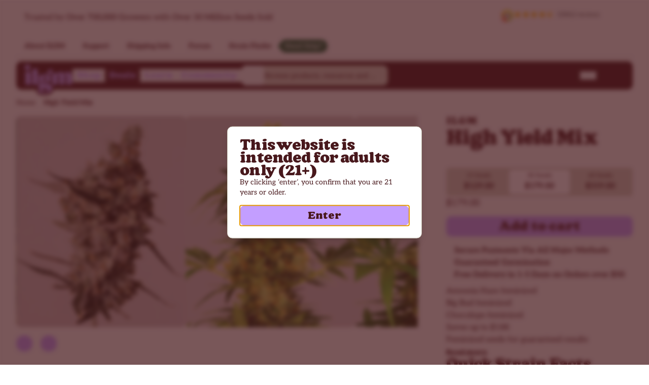

--- FILE ---
content_type: text/html
request_url: https://www.affiliatly.com/api_request.php?aid=af-1021567&t=1769080409678
body_size: -30
content:
id_token=2b9d41be77af5a1fab4e8dc418acf736&id_user=12291506&aff_uid=6844&duration=7776000&expire_time=1776856410

--- FILE ---
content_type: text/javascript; charset=utf-8
request_url: https://ilgm.com/_nuxt/Cq9O93UE.js
body_size: 10626
content:
import{V as te,aj as Be,h as O,j as E,I as ae,C as An,a3 as Ne,a2 as ye,dn as In,ah as S,ds as Hn,e4 as Gn,d as ln,dK as Ee,dv as En,cS as Ze,dD as Kn,d0 as Ve,b0 as xn,cO as Re,o as Yn,c as Jn,w as Xn,a5 as Qn,m as Zn,S as et,fS as nt}from"./Bpe4mh5u.js";try{let e=typeof window<"u"?window:typeof global<"u"?global:typeof globalThis<"u"?globalThis:typeof self<"u"?self:{},n=new e.Error().stack;n&&(e._sentryDebugIds=e._sentryDebugIds||{},e._sentryDebugIds[n]="d6a1c4ad-f813-4116-81a7-e849133a2768",e._sentryDebugIdIdentifier="sentry-dbid-d6a1c4ad-f813-4116-81a7-e849133a2768")}catch{}(function(){try{var e=typeof window<"u"?window:typeof global<"u"?global:typeof self<"u"?self:{};e["__faroBundleId_ILGM Frontend Observability application - production"]="176656479808511a3f93c93"}catch{}})();/**
  * vee-validate v4.13.2
  * (c) 2024 Abdelrahman Awad
  * @license MIT
  */function U(e){return typeof e=="function"}function jn(e){return e==null}const ge=e=>e!==null&&!!e&&typeof e=="object"&&!Array.isArray(e);function an(e){return Number(e)>=0}function tt(e){const n=parseFloat(e);return isNaN(n)?e:n}function rt(e){return typeof e=="object"&&e!==null}function it(e){return e==null?e===void 0?"[object Undefined]":"[object Null]":Object.prototype.toString.call(e)}function vn(e){if(!rt(e)||it(e)!=="[object Object]")return!1;if(Object.getPrototypeOf(e)===null)return!0;let n=e;for(;Object.getPrototypeOf(n)!==null;)n=Object.getPrototypeOf(n);return Object.getPrototypeOf(e)===n}function Fe(e,n){return Object.keys(n).forEach(t=>{if(vn(n[t])&&vn(e[t])){e[t]||(e[t]={}),Fe(e[t],n[t]);return}e[t]=n[t]}),e}function je(e){const n=e.split(".");if(!n.length)return"";let t=String(n[0]);for(let r=1;r<n.length;r++){if(an(n[r])){t+=`[${n[r]}]`;continue}t+=`.${n[r]}`}return t}const lt={};function at(e){return lt[e]}function hn(e,n,t){typeof t.value=="object"&&(t.value=j(t.value)),!t.enumerable||t.get||t.set||!t.configurable||!t.writable||n==="__proto__"?Object.defineProperty(e,n,t):e[n]=t.value}function j(e){if(typeof e!="object")return e;var n=0,t,r,u,a=Object.prototype.toString.call(e);if(a==="[object Object]"?u=Object.create(e.__proto__||null):a==="[object Array]"?u=Array(e.length):a==="[object Set]"?(u=new Set,e.forEach(function(s){u.add(j(s))})):a==="[object Map]"?(u=new Map,e.forEach(function(s,f){u.set(j(f),j(s))})):a==="[object Date]"?u=new Date(+e):a==="[object RegExp]"?u=new RegExp(e.source,e.flags):a==="[object DataView]"?u=new e.constructor(j(e.buffer)):a==="[object ArrayBuffer]"?u=e.slice(0):a.slice(-6)==="Array]"&&(u=new e.constructor(e)),u){for(r=Object.getOwnPropertySymbols(e);n<r.length;n++)hn(u,r[n],Object.getOwnPropertyDescriptor(e,r[n]));for(n=0,r=Object.getOwnPropertyNames(e);n<r.length;n++)Object.hasOwnProperty.call(u,t=r[n])&&u[t]===e[t]||hn(u,t,Object.getOwnPropertyDescriptor(e,t))}return u||e}const _e=Symbol("vee-validate-form"),De=Symbol("vee-validate-field-instance"),ke=Symbol("Default empty value"),ut=typeof window<"u";function en(e){return U(e)&&!!e.__locatorRef}function re(e){return!!e&&U(e.parse)&&e.__type==="VVTypedSchema"}function Te(e){return!!e&&U(e.validate)}function we(e){return e==="checkbox"||e==="radio"}function ot(e){return ge(e)||Array.isArray(e)}function st(e){return Array.isArray(e)?e.length===0:ge(e)&&Object.keys(e).length===0}function ze(e){return/^\[.+\]$/i.test(e)}function dt(e){return Fn(e)&&e.multiple}function Fn(e){return e.tagName==="SELECT"}function ct(e,n){const t=![!1,null,void 0,0].includes(n.multiple)&&!Number.isNaN(n.multiple);return e==="select"&&"multiple"in n&&t}function ft(e,n){return!ct(e,n)&&n.type!=="file"&&!we(n.type)}function vt(e){return wn(e)&&e.target&&"submit"in e.target}function wn(e){return e?!!(typeof Event<"u"&&U(Event)&&e instanceof Event||e&&e.srcElement):!1}function mn(e,n){return n in e&&e[n]!==ke}function W(e,n){if(e===n)return!0;if(e&&n&&typeof e=="object"&&typeof n=="object"){if(e.constructor!==n.constructor)return!1;var t,r,u;if(Array.isArray(e)){if(t=e.length,t!=n.length)return!1;for(r=t;r--!==0;)if(!W(e[r],n[r]))return!1;return!0}if(e instanceof Map&&n instanceof Map){if(e.size!==n.size)return!1;for(r of e.entries())if(!n.has(r[0]))return!1;for(r of e.entries())if(!W(r[1],n.get(r[0])))return!1;return!0}if(yn(e)&&yn(n))return!(e.size!==n.size||e.name!==n.name||e.lastModified!==n.lastModified||e.type!==n.type);if(e instanceof Set&&n instanceof Set){if(e.size!==n.size)return!1;for(r of e.entries())if(!n.has(r[0]))return!1;return!0}if(ArrayBuffer.isView(e)&&ArrayBuffer.isView(n)){if(t=e.length,t!=n.length)return!1;for(r=t;r--!==0;)if(e[r]!==n[r])return!1;return!0}if(e.constructor===RegExp)return e.source===n.source&&e.flags===n.flags;if(e.valueOf!==Object.prototype.valueOf)return e.valueOf()===n.valueOf();if(e.toString!==Object.prototype.toString)return e.toString()===n.toString();for(u=Object.keys(e),t=u.length,r=t;r--!==0;){var a=u[r];if(!W(e[a],n[a]))return!1}return!0}return e!==e&&n!==n}function yn(e){return ut?e instanceof File:!1}function un(e){return ze(e)?e.replace(/\[|\]/gi,""):e}function K(e,n,t){return e?ze(n)?e[un(n)]:(n||"").split(/\.|\[(\d+)\]/).filter(Boolean).reduce((u,a)=>ot(u)&&a in u?u[a]:t,e):t}function se(e,n,t){if(ze(n)){e[un(n)]=t;return}const r=n.split(/\.|\[(\d+)\]/).filter(Boolean);let u=e;for(let a=0;a<r.length;a++){if(a===r.length-1){u[r[a]]=t;return}(!(r[a]in u)||jn(u[r[a]]))&&(u[r[a]]=an(r[a+1])?[]:{}),u=u[r[a]]}}function Xe(e,n){if(Array.isArray(e)&&an(n)){e.splice(Number(n),1);return}ge(e)&&delete e[n]}function gn(e,n){if(ze(n)){delete e[un(n)];return}const t=n.split(/\.|\[(\d+)\]/).filter(Boolean);let r=e;for(let a=0;a<t.length;a++){if(a===t.length-1){Xe(r,t[a]);break}if(!(t[a]in r)||jn(r[t[a]]))break;r=r[t[a]]}const u=t.map((a,s)=>K(e,t.slice(0,s).join(".")));for(let a=u.length-1;a>=0;a--)if(st(u[a])){if(a===0){Xe(e,t[0]);continue}Xe(u[a-1],t[a-1])}}function J(e){return Object.keys(e)}function $e(e,n=void 0){const t=Re();return(t==null?void 0:t.provides[e])||Ve(e,n)}function bn(e,n,t){if(Array.isArray(e)){const r=[...e],u=r.findIndex(a=>W(a,n));return u>=0?r.splice(u,1):r.push(n),r}return W(e,n)?t:n}function pn(e,n=0){let t=null,r=[];return function(...u){return t&&clearTimeout(t),t=setTimeout(()=>{const a=e(...u);r.forEach(s=>s(a)),r=[]},n),new Promise(a=>r.push(a))}}function ht(e,n){return ge(n)&&n.number?tt(e):e}function nn(e,n){let t;return async function(...u){const a=e(...u);t=a;const s=await a;return a!==t?s:(t=void 0,n(s,u))}}function tn(e){return Array.isArray(e)?e:e?[e]:[]}function on(e){const n=$e(_e),t=e?O(()=>n==null?void 0:n.getPathState(S(e))):void 0,r=e?void 0:Ve(De);return!r&&(t!=null&&t.value),t||r}function Pe(e,n){const t={};for(const r in e)n.includes(r)||(t[r]=e[r]);return t}function mt(e){let n=null,t=[];return function(...r){const u=ae(()=>{if(n!==u)return;const a=e(...r);t.forEach(s=>s(a)),t=[],n=null});return n=u,new Promise(a=>t.push(a))}}function Cn(e,n,t){return n.slots.default?typeof e=="string"||!e?n.slots.default(t()):{default:()=>{var r,u;return(u=(r=n.slots).default)===null||u===void 0?void 0:u.call(r,t())}}:n.slots.default}function Qe(e){if(Pn(e))return e._value}function Pn(e){return"_value"in e}function yt(e){return e.type==="number"||e.type==="range"?Number.isNaN(e.valueAsNumber)?e.value:e.valueAsNumber:e.value}function Ue(e){if(!wn(e))return e;const n=e.target;if(we(n.type)&&Pn(n))return Qe(n);if(n.type==="file"&&n.files){const t=Array.from(n.files);return n.multiple?t:t[0]}if(dt(n))return Array.from(n.options).filter(t=>t.selected&&!t.disabled).map(Qe);if(Fn(n)){const t=Array.from(n.options).find(r=>r.selected);return t?Qe(t):n.value}return yt(n)}function Mn(e){const n={};return Object.defineProperty(n,"_$$isNormalized",{value:!0,writable:!1,enumerable:!1,configurable:!1}),e?ge(e)&&e._$$isNormalized?e:ge(e)?Object.keys(e).reduce((t,r)=>{const u=gt(e[r]);return e[r]!==!1&&(t[r]=On(u)),t},n):typeof e!="string"?n:e.split("|").reduce((t,r)=>{const u=bt(r);return u.name&&(t[u.name]=On(u.params)),t},n):n}function gt(e){return e===!0?[]:Array.isArray(e)||ge(e)?e:[e]}function On(e){const n=t=>typeof t=="string"&&t[0]==="@"?pt(t.slice(1)):t;return Array.isArray(e)?e.map(n):e instanceof RegExp?[e]:Object.keys(e).reduce((t,r)=>(t[r]=n(e[r]),t),{})}const bt=e=>{let n=[];const t=e.split(":")[0];return e.includes(":")&&(n=e.split(":").slice(1).join(":").split(",")),{name:t,params:n}};function pt(e){const n=t=>K(t,e)||t[e];return n.__locatorRef=e,n}function Ot(e){return Array.isArray(e)?e.filter(en):J(e).filter(n=>en(e[n])).map(n=>e[n])}const Vt={generateMessage:({field:e})=>`${e} is not valid.`,bails:!0,validateOnBlur:!0,validateOnChange:!0,validateOnInput:!1,validateOnModelUpdate:!0};let _t=Object.assign({},Vt);const me=()=>_t;async function Bn(e,n,t={}){const r=t==null?void 0:t.bails,u={name:(t==null?void 0:t.name)||"{field}",rules:n,label:t==null?void 0:t.label,bails:r??!0,formData:(t==null?void 0:t.values)||{}},a=await St(u,e);return Object.assign(Object.assign({},a),{valid:!a.errors.length})}async function St(e,n){const t=e.rules;if(re(t)||Te(t))return It(n,Object.assign(Object.assign({},e),{rules:t}));if(U(t)||Array.isArray(t)){const f={field:e.label||e.name,name:e.name,label:e.label,form:e.formData,value:n},d=Array.isArray(t)?t:[t],c=d.length,A=[];for(let b=0;b<c;b++){const F=d[b],g=await F(n,f);if(!(typeof g!="string"&&!Array.isArray(g)&&g)){if(Array.isArray(g))A.push(...g);else{const X=typeof g=="string"?g:kn(f);A.push(X)}if(e.bails)return{errors:A}}}return{errors:A}}const r=Object.assign(Object.assign({},e),{rules:Mn(t)}),u=[],a=Object.keys(r.rules),s=a.length;for(let f=0;f<s;f++){const d=a[f],c=await Et(r,n,{name:d,params:r.rules[d]});if(c.error&&(u.push(c.error),e.bails))return{errors:u}}return{errors:u}}function At(e){return!!e&&e.name==="ValidationError"}function Nn(e){return{__type:"VVTypedSchema",async parse(t,r){var u;try{return{output:await e.validate(t,{abortEarly:!1,context:(r==null?void 0:r.formData)||{}}),errors:[]}}catch(a){if(!At(a))throw a;if(!(!((u=a.inner)===null||u===void 0)&&u.length)&&a.errors.length)return{errors:[{path:a.path,errors:a.errors}]};const s=a.inner.reduce((f,d)=>{const c=d.path||"";return f[c]||(f[c]={errors:[],path:c}),f[c].errors.push(...d.errors),f},{});return{errors:Object.values(s)}}}}}async function It(e,n){const r=await(re(n.rules)?n.rules:Nn(n.rules)).parse(e,{formData:n.formData}),u=[];for(const a of r.errors)a.errors.length&&u.push(...a.errors);return{value:r.value,errors:u}}async function Et(e,n,t){const r=at(t.name);if(!r)throw new Error(`No such validator '${t.name}' exists.`);const u=jt(t.params,e.formData),a={field:e.label||e.name,name:e.name,label:e.label,value:n,form:e.formData,rule:Object.assign(Object.assign({},t),{params:u})},s=await r(n,u,a);return typeof s=="string"?{error:s}:{error:s?void 0:kn(a)}}function kn(e){const n=me().generateMessage;return n?n(e):"Field is invalid"}function jt(e,n){const t=r=>en(r)?r(n):r;return Array.isArray(e)?e.map(t):Object.keys(e).reduce((r,u)=>(r[u]=t(e[u]),r),{})}async function Ft(e,n){const r=await(re(e)?e:Nn(e)).parse(j(n)),u={},a={};for(const s of r.errors){const f=s.errors,d=(s.path||"").replace(/\["(\d+)"\]/g,(c,A)=>`[${A}]`);u[d]={valid:!f.length,errors:f},f.length&&(a[d]=f[0])}return{valid:!r.errors.length,results:u,errors:a,values:r.value,source:"schema"}}async function wt(e,n,t){const u=J(e).map(async c=>{var A,b,F;const g=(A=t==null?void 0:t.names)===null||A===void 0?void 0:A[c],M=await Bn(K(n,c),e[c],{name:(g==null?void 0:g.name)||c,label:g==null?void 0:g.label,values:n,bails:(F=(b=t==null?void 0:t.bailsMap)===null||b===void 0?void 0:b[c])!==null&&F!==void 0?F:!0});return Object.assign(Object.assign({},M),{path:c})});let a=!0;const s=await Promise.all(u),f={},d={};for(const c of s)f[c.path]={valid:c.valid,errors:c.errors},c.valid||(a=!1,d[c.path]=c.errors[0]);return{valid:a,results:f,errors:d,source:"schema"}}let Vn=0;function Ct(e,n){const{value:t,initialValue:r,setInitialValue:u}=Pt(e,n.modelValue,n.form);if(!n.form){let d=function(g){var M;"value"in g&&(t.value=g.value),"errors"in g&&A(g.errors),"touched"in g&&(F.touched=(M=g.touched)!==null&&M!==void 0?M:F.touched),"initialValue"in g&&u(g.initialValue)};const{errors:c,setErrors:A}=Nt(),b=Vn>=Number.MAX_SAFE_INTEGER?0:++Vn,F=Bt(t,r,c,n.schema);return{id:b,path:e,value:t,initialValue:r,meta:F,flags:{pendingUnmount:{[b]:!1},pendingReset:!1},errors:c,setState:d}}const a=n.form.createPathState(e,{bails:n.bails,label:n.label,type:n.type,validate:n.validate,schema:n.schema}),s=O(()=>a.errors);function f(d){var c,A,b;"value"in d&&(t.value=d.value),"errors"in d&&((c=n.form)===null||c===void 0||c.setFieldError(E(e),d.errors)),"touched"in d&&((A=n.form)===null||A===void 0||A.setFieldTouched(E(e),(b=d.touched)!==null&&b!==void 0?b:!1)),"initialValue"in d&&u(d.initialValue)}return{id:Array.isArray(a.id)?a.id[a.id.length-1]:a.id,path:e,value:t,errors:s,meta:a,initialValue:r,flags:a.__flags,setState:f}}function Pt(e,n,t){const r=te(E(n));function u(){return t?K(t.initialValues.value,E(e),E(r)):E(r)}function a(c){if(!t){r.value=c;return}t.setFieldInitialValue(E(e),c,!0)}const s=O(u);if(!t)return{value:te(u()),initialValue:s,setInitialValue:a};const f=Mt(n,t,s,e);return t.stageInitialValue(E(e),f,!0),{value:O({get(){return K(t.values,E(e))},set(c){t.setFieldValue(E(e),c,!1)}}),initialValue:s,setInitialValue:a}}function Mt(e,n,t,r){return Ne(e)?E(e):e!==void 0?e:K(n.values,E(r),E(t))}function Bt(e,n,t,r){const u=O(()=>{var s,f,d;return(d=(f=(s=S(r))===null||s===void 0?void 0:s.describe)===null||f===void 0?void 0:f.call(s).required)!==null&&d!==void 0?d:!1}),a=Be({touched:!1,pending:!1,valid:!0,required:u,validated:!!E(t).length,initialValue:O(()=>E(n)),dirty:O(()=>!W(E(e),E(n)))});return ye(t,s=>{a.valid=!s.length},{immediate:!0,flush:"sync"}),a}function Nt(){const e=te([]);return{errors:e,setErrors:n=>{e.value=tn(n)}}}function kt(e,n,t){return we(t==null?void 0:t.type)?Ut(e,n,t):Tn(e,n,t)}function Tn(e,n,t){const{initialValue:r,validateOnMount:u,bails:a,type:s,checkedValue:f,label:d,validateOnValueUpdate:c,uncheckedValue:A,controlled:b,keepValueOnUnmount:F,syncVModel:g,form:M}=Tt(t),X=b?$e(_e):void 0,_=M||X,x=O(()=>je(S(e))),R=O(()=>{if(S(_==null?void 0:_.schema))return;const V=E(n);return Te(V)||re(V)||U(V)||Array.isArray(V)?V:Mn(V)}),ce=!U(R.value)&&re(S(n)),{id:Z,value:q,initialValue:ie,meta:D,setState:de,errors:T,flags:C}=Ct(x,{modelValue:r,form:_,bails:a,label:d,type:s,validate:R.value?B:void 0,schema:ce?n:void 0}),le=O(()=>T.value[0]);g&&Rt({value:q,prop:g,handleChange:L,shouldValidate:()=>c&&!C.pendingReset});const Se=(h,V=!1)=>{D.touched=!0,V&&ee()};async function be(h){var V,k;if(_!=null&&_.validateSchema){const{results:I}=await _.validateSchema(h);return(V=I[S(x)])!==null&&V!==void 0?V:{valid:!0,errors:[]}}return R.value?Bn(q.value,R.value,{name:S(x),label:S(d),values:(k=_==null?void 0:_.values)!==null&&k!==void 0?k:{},bails:a}):{valid:!0,errors:[]}}const ee=nn(async()=>(D.pending=!0,D.validated=!0,be("validated-only")),h=>(C.pendingUnmount[Y.id]||(de({errors:h.errors}),D.pending=!1,D.valid=h.valid),h)),H=nn(async()=>be("silent"),h=>(D.valid=h.valid,h));function B(h){return(h==null?void 0:h.mode)==="silent"?H():ee()}function L(h,V=!0){const k=Ue(h);pe(k,V)}An(()=>{if(u)return ee();(!_||!_.validateSchema)&&H()});function fe(h){D.touched=h}function ve(h){var V;const k=h&&"value"in h?h.value:ie.value;de({value:j(k),initialValue:j(k),touched:(V=h==null?void 0:h.touched)!==null&&V!==void 0?V:!1,errors:(h==null?void 0:h.errors)||[]}),D.pending=!1,D.validated=!1,H()}const Ce=Re();function pe(h,V=!0){q.value=Ce&&g?ht(h,Ce.props.modelModifiers):h,(V?ee:H)()}function sn(h){de({errors:Array.isArray(h)?h:[h]})}const Ae=O({get(){return q.value},set(h){pe(h,c)}}),Y={id:Z,name:x,label:d,value:Ae,meta:D,errors:T,errorMessage:le,type:s,checkedValue:f,uncheckedValue:A,bails:a,keepValueOnUnmount:F,resetField:ve,handleReset:()=>ve(),validate:B,handleChange:L,handleBlur:Se,setState:de,setTouched:fe,setErrors:sn,setValue:pe};if(In(De,Y),Ne(n)&&typeof E(n)!="function"&&ye(n,(h,V)=>{W(h,V)||(D.validated?ee():H())},{deep:!0}),!_)return Y;const Le=O(()=>{const h=R.value;return!h||U(h)||Te(h)||re(h)||Array.isArray(h)?{}:Object.keys(h).reduce((V,k)=>{const I=Ot(h[k]).map(ue=>ue.__locatorRef).reduce((ue,ne)=>{const oe=K(_.values,ne)||_.values[ne];return oe!==void 0&&(ue[ne]=oe),ue},{});return Object.assign(V,I),V},{})});return ye(Le,(h,V)=>{if(!Object.keys(h).length)return;!W(h,V)&&(D.validated?ee():H())}),xn(()=>{var h;const V=(h=S(Y.keepValueOnUnmount))!==null&&h!==void 0?h:S(_.keepValuesOnUnmount),k=S(x);if(V||!_||C.pendingUnmount[Y.id]){_==null||_.removePathState(k,Z);return}C.pendingUnmount[Y.id]=!0;const I=_.getPathState(k);if(Array.isArray(I==null?void 0:I.id)&&(I!=null&&I.multiple)?I!=null&&I.id.includes(Y.id):(I==null?void 0:I.id)===Y.id){if(I!=null&&I.multiple&&Array.isArray(I.value)){const ne=I.value.findIndex(oe=>W(oe,S(Y.checkedValue)));if(ne>-1){const oe=[...I.value];oe.splice(ne,1),_.setFieldValue(k,oe)}Array.isArray(I.id)&&I.id.splice(I.id.indexOf(Y.id),1)}else _.unsetPathValue(S(x));_.removePathState(k,Z)}}),Y}function Tt(e){const n=()=>({initialValue:void 0,validateOnMount:!1,bails:!0,label:void 0,validateOnValueUpdate:!0,keepValueOnUnmount:void 0,syncVModel:!1,controlled:!0}),t=!!(e!=null&&e.syncVModel),r=typeof(e==null?void 0:e.syncVModel)=="string"?e.syncVModel:(e==null?void 0:e.modelPropName)||"modelValue",u=t&&!("initialValue"in(e||{}))?rn(Re(),r):e==null?void 0:e.initialValue;if(!e)return Object.assign(Object.assign({},n()),{initialValue:u});const a="valueProp"in e?e.valueProp:e.checkedValue,s="standalone"in e?!e.standalone:e.controlled,f=(e==null?void 0:e.modelPropName)||(e==null?void 0:e.syncVModel)||!1;return Object.assign(Object.assign(Object.assign({},n()),e||{}),{initialValue:u,controlled:s??!0,checkedValue:a,syncVModel:f})}function Ut(e,n,t){const r=t!=null&&t.standalone?void 0:$e(_e),u=t==null?void 0:t.checkedValue,a=t==null?void 0:t.uncheckedValue;function s(f){const d=f.handleChange,c=O(()=>{const b=S(f.value),F=S(u);return Array.isArray(b)?b.findIndex(g=>W(g,F))>=0:W(F,b)});function A(b,F=!0){var g,M;if(c.value===((g=b==null?void 0:b.target)===null||g===void 0?void 0:g.checked)){F&&f.validate();return}const X=S(e),_=r==null?void 0:r.getPathState(X),x=Ue(b);let R=(M=S(u))!==null&&M!==void 0?M:x;r&&(_!=null&&_.multiple)&&_.type==="checkbox"?R=bn(K(r.values,X)||[],R,void 0):(t==null?void 0:t.type)==="checkbox"&&(R=bn(S(f.value),R,S(a))),d(R,F)}return Object.assign(Object.assign({},f),{checked:c,checkedValue:u,uncheckedValue:a,handleChange:A})}return s(Tn(e,n,t))}function Rt({prop:e,value:n,handleChange:t,shouldValidate:r}){const u=Re();if(!u||!e)return;const a=typeof e=="string"?e:"modelValue",s=`update:${a}`;a in u.props&&(ye(n,f=>{W(f,rn(u,a))||u.emit(s,f)}),ye(()=>rn(u,a),f=>{if(f===ke&&n.value===void 0)return;const d=f===ke?void 0:f;W(d,n.value)||t(d,r())}))}function rn(e,n){if(e)return e.props[n]}const Dt=ln({name:"Field",inheritAttrs:!1,props:{as:{type:[String,Object],default:void 0},name:{type:String,required:!0},rules:{type:[Object,String,Function],default:void 0},validateOnMount:{type:Boolean,default:!1},validateOnBlur:{type:Boolean,default:void 0},validateOnChange:{type:Boolean,default:void 0},validateOnInput:{type:Boolean,default:void 0},validateOnModelUpdate:{type:Boolean,default:void 0},bails:{type:Boolean,default:()=>me().bails},label:{type:String,default:void 0},uncheckedValue:{type:null,default:void 0},modelValue:{type:null,default:ke},modelModifiers:{type:null,default:()=>({})},"onUpdate:modelValue":{type:null,default:void 0},standalone:{type:Boolean,default:!1},keepValue:{type:Boolean,default:void 0}},setup(e,n){const t=Ee(e,"rules"),r=Ee(e,"name"),u=Ee(e,"label"),a=Ee(e,"uncheckedValue"),s=Ee(e,"keepValue"),{errors:f,value:d,errorMessage:c,validate:A,handleChange:b,handleBlur:F,setTouched:g,resetField:M,handleReset:X,meta:_,checked:x,setErrors:R,setValue:ce}=kt(r,t,{validateOnMount:e.validateOnMount,bails:e.bails,standalone:e.standalone,type:n.attrs.type,initialValue:$t(e,n),checkedValue:n.attrs.value,uncheckedValue:a,label:u,validateOnValueUpdate:e.validateOnModelUpdate,keepValueOnUnmount:s,syncVModel:!0}),Z=function(C,le=!0){b(C,le)},q=O(()=>{const{validateOnInput:T,validateOnChange:C,validateOnBlur:le,validateOnModelUpdate:Se}=zt(e);function be(L){F(L,le),U(n.attrs.onBlur)&&n.attrs.onBlur(L)}function ee(L){Z(L,T),U(n.attrs.onInput)&&n.attrs.onInput(L)}function H(L){Z(L,C),U(n.attrs.onChange)&&n.attrs.onChange(L)}const B={name:e.name,onBlur:be,onInput:ee,onChange:H};return B["onUpdate:modelValue"]=L=>Z(L,Se),B}),ie=O(()=>{const T=Object.assign({},q.value);we(n.attrs.type)&&x&&(T.checked=x.value);const C=_n(e,n);return ft(C,n.attrs)&&(T.value=d.value),T}),D=O(()=>Object.assign(Object.assign({},q.value),{modelValue:d.value}));function de(){return{field:ie.value,componentField:D.value,value:d.value,meta:_,errors:f.value,errorMessage:c.value,validate:A,resetField:M,handleChange:Z,handleInput:T=>Z(T,!1),handleReset:X,handleBlur:q.value.onBlur,setTouched:g,setErrors:R,setValue:ce}}return n.expose({value:d,meta:_,errors:f,errorMessage:c,setErrors:R,setTouched:g,setValue:ce,reset:M,validate:A,handleChange:b}),()=>{const T=En(_n(e,n)),C=Cn(T,n,de);return T?Ze(T,Object.assign(Object.assign({},n.attrs),ie.value),C):C}}});function _n(e,n){let t=e.as||"";return!e.as&&!n.slots.default&&(t="input"),t}function zt(e){var n,t,r,u;const{validateOnInput:a,validateOnChange:s,validateOnBlur:f,validateOnModelUpdate:d}=me();return{validateOnInput:(n=e.validateOnInput)!==null&&n!==void 0?n:a,validateOnChange:(t=e.validateOnChange)!==null&&t!==void 0?t:s,validateOnBlur:(r=e.validateOnBlur)!==null&&r!==void 0?r:f,validateOnModelUpdate:(u=e.validateOnModelUpdate)!==null&&u!==void 0?u:d}}function $t(e,n){return we(n.attrs.type)?mn(e,"modelValue")?e.modelValue:void 0:mn(e,"modelValue")?e.modelValue:n.attrs.value}const Zt=Dt;let Lt=0;const Me=["bails","fieldsCount","id","multiple","type","validate"];function Un(e){const n=(e==null?void 0:e.initialValues)||{},t=Object.assign({},S(n)),r=E(e==null?void 0:e.validationSchema);return r&&re(r)&&U(r.cast)?j(r.cast(t)||{}):j(t)}function er(e){var n;const t=Lt++;let r=0;const u=te(!1),a=te(!1),s=te(0),f=[],d=Be(Un(e)),c=te([]),A=te({}),b=te({}),F=mt(()=>{b.value=c.value.reduce((l,i)=>(l[je(S(i.path))]=i,l),{})});function g(l,i){const o=B(l);if(!o){typeof l=="string"&&(A.value[je(l)]=tn(i));return}if(typeof l=="string"){const v=je(l);A.value[v]&&delete A.value[v]}o.errors=tn(i),o.valid=!o.errors.length}function M(l){J(l).forEach(i=>{g(i,l[i])})}e!=null&&e.initialErrors&&M(e.initialErrors);const X=O(()=>{const l=c.value.reduce((i,o)=>(o.errors.length&&(i[o.path]=o.errors),i),{});return Object.assign(Object.assign({},A.value),l)}),_=O(()=>J(X.value).reduce((l,i)=>{const o=X.value[i];return o!=null&&o.length&&(l[i]=o[0]),l},{})),x=O(()=>c.value.reduce((l,i)=>(l[i.path]={name:i.path||"",label:i.label||""},l),{})),R=O(()=>c.value.reduce((l,i)=>{var o;return l[i.path]=(o=i.bails)!==null&&o!==void 0?o:!0,l},{})),ce=Object.assign({},(e==null?void 0:e.initialErrors)||{}),Z=(n=e==null?void 0:e.keepValuesOnUnmount)!==null&&n!==void 0?n:!1,{initialValues:q,originalInitialValues:ie,setInitialValues:D}=qt(c,d,e),de=Wt(c,d,ie,_),T=O(()=>c.value.reduce((l,i)=>{const o=K(d,i.path);return se(l,i.path,o),l},{})),C=e==null?void 0:e.validationSchema;function le(l,i){var o,v;const y=O(()=>K(q.value,S(l))),p=b.value[S(l)],m=(i==null?void 0:i.type)==="checkbox"||(i==null?void 0:i.type)==="radio";if(p&&m){p.multiple=!0;const Q=r++;return Array.isArray(p.id)?p.id.push(Q):p.id=[p.id,Q],p.fieldsCount++,p.__flags.pendingUnmount[Q]=!1,p}const P=O(()=>K(d,S(l))),N=S(l),z=fe.findIndex(Q=>Q===N);z!==-1&&fe.splice(z,1);const w=O(()=>{var Q,Ie,Ke,xe;const Ye=S(C);if(re(Ye))return(Ie=(Q=Ye.describe)===null||Q===void 0?void 0:Q.call(Ye,S(l)).required)!==null&&Ie!==void 0?Ie:!1;const Je=S(i==null?void 0:i.schema);return re(Je)&&(xe=(Ke=Je.describe)===null||Ke===void 0?void 0:Ke.call(Je).required)!==null&&xe!==void 0?xe:!1}),$=r++,G=Be({id:$,path:l,touched:!1,pending:!1,valid:!0,validated:!!(!((o=ce[N])===null||o===void 0)&&o.length),required:w,initialValue:y,errors:Kn([]),bails:(v=i==null?void 0:i.bails)!==null&&v!==void 0?v:!1,label:i==null?void 0:i.label,type:(i==null?void 0:i.type)||"default",value:P,multiple:!1,__flags:{pendingUnmount:{[$]:!1},pendingReset:!1},fieldsCount:1,validate:i==null?void 0:i.validate,dirty:O(()=>!W(E(P),E(y)))});return c.value.push(G),b.value[N]=G,F(),_.value[N]&&!ce[N]&&ae(()=>{he(N,{mode:"silent"})}),Ne(l)&&ye(l,Q=>{F();const Ie=j(P.value);b.value[Q]=G,ae(()=>{se(d,Q,Ie)})}),G}const Se=pn(fn,5),be=pn(fn,5),ee=nn(async l=>await(l==="silent"?Se():be()),(l,[i])=>{const o=J(h.errorBag.value),y=[...new Set([...J(l.results),...c.value.map(p=>p.path),...o])].sort().reduce((p,m)=>{var P;const N=m,z=B(N)||L(N),w=((P=l.results[N])===null||P===void 0?void 0:P.errors)||[],$=S(z==null?void 0:z.path)||N,G=Ht({errors:w,valid:!w.length},p.results[$]);return p.results[$]=G,G.valid||(p.errors[$]=G.errors[0]),z&&A.value[$]&&delete A.value[$],z?(z.valid=G.valid,i==="silent"||i==="validated-only"&&!z.validated||g(z,G.errors),p):(g($,w),p)},{valid:l.valid,results:{},errors:{},source:l.source});return l.values&&(y.values=l.values,y.source=l.source),J(y.results).forEach(p=>{var m;const P=B(p);P&&i!=="silent"&&(i==="validated-only"&&!P.validated||g(P,(m=y.results[p])===null||m===void 0?void 0:m.errors))}),y});function H(l){c.value.forEach(l)}function B(l){const i=typeof l=="string"?je(l):l;return typeof i=="string"?b.value[i]:i}function L(l){return c.value.filter(o=>l.startsWith(o.path)).reduce((o,v)=>o?v.path.length>o.path.length?v:o:v,void 0)}let fe=[],ve;function Ce(l){return fe.push(l),ve||(ve=ae(()=>{[...fe].sort().reverse().forEach(o=>{gn(d,o)}),fe=[],ve=null})),ve}function pe(l){return function(o,v){return function(p){return p instanceof Event&&(p.preventDefault(),p.stopPropagation()),H(m=>m.touched=!0),u.value=!0,s.value++,Oe().then(m=>{const P=j(d);if(m.valid&&typeof o=="function"){const N=j(T.value);let z=l?N:P;return m.values&&(z=m.source==="schema"?m.values:Object.assign({},z,m.values)),o(z,{evt:p,controlledValues:N,setErrors:M,setFieldError:g,setTouched:We,setFieldTouched:ne,setValues:I,setFieldValue:V,resetForm:qe,resetField:dn})}!m.valid&&typeof v=="function"&&v({values:P,evt:p,errors:m.errors,results:m.results})}).then(m=>(u.value=!1,m),m=>{throw u.value=!1,m})}}}const Ae=pe(!1);Ae.withControlled=pe(!0);function Y(l,i){const o=c.value.findIndex(y=>y.path===l&&(Array.isArray(y.id)?y.id.includes(i):y.id===i)),v=c.value[o];if(!(o===-1||!v)){if(ae(()=>{he(l,{mode:"silent",warn:!1})}),v.multiple&&v.fieldsCount&&v.fieldsCount--,Array.isArray(v.id)){const y=v.id.indexOf(i);y>=0&&v.id.splice(y,1),delete v.__flags.pendingUnmount[i]}(!v.multiple||v.fieldsCount<=0)&&(c.value.splice(o,1),cn(l),F(),delete b.value[l])}}function Le(l){J(b.value).forEach(i=>{i.startsWith(l)&&delete b.value[i]}),c.value=c.value.filter(i=>!i.path.startsWith(l)),ae(()=>{F()})}const h={formId:t,values:d,controlledValues:T,errorBag:X,errors:_,schema:C,submitCount:s,meta:de,isSubmitting:u,isValidating:a,fieldArrays:f,keepValuesOnUnmount:Z,validateSchema:E(C)?ee:void 0,validate:Oe,setFieldError:g,validateField:he,setFieldValue:V,setValues:I,setErrors:M,setFieldTouched:ne,setTouched:We,resetForm:qe,resetField:dn,handleSubmit:Ae,useFieldModel:Ln,defineInputBinds:Wn,defineComponentBinds:qn,defineField:Ge,stageInitialValue:zn,unsetInitialValue:cn,setFieldInitialValue:He,createPathState:le,getPathState:B,unsetPathValue:Ce,removePathState:Y,initialValues:q,getAllPathStates:()=>c.value,destroyPath:Le,isFieldTouched:oe,isFieldDirty:Rn,isFieldValid:Dn};function V(l,i,o=!0){const v=j(i),y=typeof l=="string"?l:l.path;B(y)||le(y),se(d,y,v),o&&he(y)}function k(l,i=!0){J(d).forEach(o=>{delete d[o]}),J(l).forEach(o=>{V(o,l[o],!1)}),i&&Oe()}function I(l,i=!0){Fe(d,l),f.forEach(o=>o&&o.reset()),i&&Oe()}function ue(l,i){const o=B(S(l))||le(l);return O({get(){return o.value},set(v){var y;const p=S(l);V(p,v,(y=S(i))!==null&&y!==void 0?y:!1)}})}function ne(l,i){const o=B(l);o&&(o.touched=i)}function oe(l){const i=B(l);return i?i.touched:c.value.filter(o=>o.path.startsWith(l)).some(o=>o.touched)}function Rn(l){const i=B(l);return i?i.dirty:c.value.filter(o=>o.path.startsWith(l)).some(o=>o.dirty)}function Dn(l){const i=B(l);return i?i.valid:c.value.filter(o=>o.path.startsWith(l)).every(o=>o.valid)}function We(l){if(typeof l=="boolean"){H(i=>{i.touched=l});return}J(l).forEach(i=>{ne(i,!!l[i])})}function dn(l,i){var o;const v=i&&"value"in i?i.value:K(q.value,l),y=B(l);y&&(y.__flags.pendingReset=!0),He(l,j(v),!0),V(l,v,!1),ne(l,(o=i==null?void 0:i.touched)!==null&&o!==void 0?o:!1),g(l,(i==null?void 0:i.errors)||[]),ae(()=>{y&&(y.__flags.pendingReset=!1)})}function qe(l,i){let o=j(l!=null&&l.values?l.values:ie.value);o=i!=null&&i.force?o:Fe(ie.value,o),o=re(C)&&U(C.cast)?C.cast(o):o,D(o,{force:i==null?void 0:i.force}),H(v=>{var y;v.__flags.pendingReset=!0,v.validated=!1,v.touched=((y=l==null?void 0:l.touched)===null||y===void 0?void 0:y[v.path])||!1,V(v.path,K(o,v.path),!1),g(v.path,void 0)}),i!=null&&i.force?k(o,!1):I(o,!1),M((l==null?void 0:l.errors)||{}),s.value=(l==null?void 0:l.submitCount)||0,ae(()=>{Oe({mode:"silent"}),H(v=>{v.__flags.pendingReset=!1})})}async function Oe(l){const i=(l==null?void 0:l.mode)||"force";if(i==="force"&&H(m=>m.validated=!0),h.validateSchema)return h.validateSchema(i);a.value=!0;const o=await Promise.all(c.value.map(m=>m.validate?m.validate(l).then(P=>({key:m.path,valid:P.valid,errors:P.errors,value:P.value})):Promise.resolve({key:m.path,valid:!0,errors:[],value:void 0})));a.value=!1;const v={},y={},p={};for(const m of o)v[m.key]={valid:m.valid,errors:m.errors},m.value&&se(p,m.key,m.value),m.errors.length&&(y[m.key]=m.errors[0]);return{valid:o.every(m=>m.valid),results:v,errors:y,values:p,source:"fields"}}async function he(l,i){var o;const v=B(l);if(v&&(i==null?void 0:i.mode)!=="silent"&&(v.validated=!0),C){const{results:y}=await ee((i==null?void 0:i.mode)||"validated-only");return y[l]||{errors:[],valid:!0}}return v!=null&&v.validate?v.validate(i):(!v&&(o=i==null?void 0:i.warn),Promise.resolve({errors:[],valid:!0}))}function cn(l){gn(q.value,l)}function zn(l,i,o=!1){He(l,i),se(d,l,i),o&&!(e!=null&&e.initialValues)&&se(ie.value,l,j(i))}function He(l,i,o=!1){se(q.value,l,j(i)),o&&se(ie.value,l,j(i))}async function fn(){const l=E(C);if(!l)return{valid:!0,results:{},errors:{},source:"none"};a.value=!0;const i=Te(l)||re(l)?await Ft(l,d):await wt(l,d,{names:x.value,bailsMap:R.value});return a.value=!1,i}const $n=Ae((l,{evt:i})=>{vt(i)&&i.target.submit()});An(()=>{if(e!=null&&e.initialErrors&&M(e.initialErrors),e!=null&&e.initialTouched&&We(e.initialTouched),e!=null&&e.validateOnMount){Oe();return}h.validateSchema&&h.validateSchema("silent")}),Ne(C)&&ye(C,()=>{var l;(l=h.validateSchema)===null||l===void 0||l.call(h,"validated-only")}),In(_e,h);function Ge(l,i){const o=U(i)||i==null?void 0:i.label,v=B(S(l))||le(l,{label:o}),y=()=>U(i)?i(Pe(v,Me)):i||{};function p(){var w;v.touched=!0,((w=y().validateOnBlur)!==null&&w!==void 0?w:me().validateOnBlur)&&he(v.path)}function m(){var w;((w=y().validateOnInput)!==null&&w!==void 0?w:me().validateOnInput)&&ae(()=>{he(v.path)})}function P(){var w;((w=y().validateOnChange)!==null&&w!==void 0?w:me().validateOnChange)&&ae(()=>{he(v.path)})}const N=O(()=>{const w={onChange:P,onInput:m,onBlur:p};return U(i)?Object.assign(Object.assign({},w),i(Pe(v,Me)).props||{}):i!=null&&i.props?Object.assign(Object.assign({},w),i.props(Pe(v,Me))):w});return[ue(l,()=>{var w,$,G;return(G=(w=y().validateOnModelUpdate)!==null&&w!==void 0?w:($=me())===null||$===void 0?void 0:$.validateOnModelUpdate)!==null&&G!==void 0?G:!0}),N]}function Ln(l){return Array.isArray(l)?l.map(i=>ue(i,!0)):ue(l)}function Wn(l,i){const[o,v]=Ge(l,i);function y(){v.value.onBlur()}function p(P){const N=Ue(P);V(S(l),N,!1),v.value.onInput()}function m(P){const N=Ue(P);V(S(l),N,!1),v.value.onChange()}return O(()=>Object.assign(Object.assign({},v.value),{onBlur:y,onInput:p,onChange:m,value:o.value}))}function qn(l,i){const[o,v]=Ge(l,i),y=B(S(l));function p(m){o.value=m}return O(()=>{const m=U(i)?i(Pe(y,Me)):i||{};return Object.assign({[m.model||"modelValue"]:o.value,[`onUpdate:${m.model||"modelValue"}`]:p},v.value)})}return Object.assign(Object.assign({},h),{values:Hn(d),handleReset:()=>qe(),submitForm:$n})}function Wt(e,n,t,r){const u={touched:"some",pending:"some",valid:"every"},a=O(()=>!W(n,E(t)));function s(){const d=e.value;return J(u).reduce((c,A)=>{const b=u[A];return c[A]=d[b](F=>F[A]),c},{})}const f=Be(s());return Gn(()=>{const d=s();f.touched=d.touched,f.valid=d.valid,f.pending=d.pending}),O(()=>Object.assign(Object.assign({initialValues:E(t)},f),{valid:f.valid&&!J(r.value).length,dirty:a.value}))}function qt(e,n,t){const r=Un(t),u=te(r),a=te(j(r));function s(f,d){d!=null&&d.force?(u.value=j(f),a.value=j(f)):(u.value=Fe(j(u.value)||{},j(f)),a.value=Fe(j(a.value)||{},j(f))),d!=null&&d.updateFields&&e.value.forEach(c=>{if(c.touched)return;const b=K(u.value,c.path);se(n,c.path,j(b))})}return{initialValues:u,originalInitialValues:a,setInitialValues:s}}function Ht(e,n){return n?{valid:e.valid&&n.valid,errors:[...e.errors,...n.errors]}:e}const Gt=ln({name:"ErrorMessage",props:{as:{type:String,default:void 0},name:{type:String,required:!0}},setup(e,n){const t=Ve(_e,void 0),r=O(()=>t==null?void 0:t.errors.value[e.name]);function u(){return{message:r.value}}return()=>{if(!r.value)return;const a=e.as?En(e.as):e.as,s=Cn(a,n,u),f=Object.assign({role:"alert"},n.attrs);return!a&&(Array.isArray(s)||!s)&&(s!=null&&s.length)?s:(Array.isArray(s)||!s)&&!(s!=null&&s.length)?Ze(a||"span",f,r.value):Ze(a,f,s)}}}),nr=Gt;function Kt(e){const n=on(e);return O(()=>{var t,r;return n&&(r="meta"in n?n.meta.dirty:(t=n==null?void 0:n.value)===null||t===void 0?void 0:t.dirty)!==null&&r!==void 0?r:!1})}function xt(e){const n=on(e);return O(()=>{var t,r;return n&&(r="meta"in n?n.meta.touched:(t=n==null?void 0:n.value)===null||t===void 0?void 0:t.touched)!==null&&r!==void 0?r:!1})}function Yt(e){const n=on(e);return O(()=>{var t,r;return n&&(r="meta"in n?n.meta.valid:(t=n==null?void 0:n.value)===null||t===void 0?void 0:t.valid)!==null&&r!==void 0?r:!1})}function Jt(e){const n=$e(_e),t=e?void 0:Ve(De);return O(()=>e?n==null?void 0:n.errors.value[S(e)]:t==null?void 0:t.errorMessage.value)}const Xt=Symbol();function Sn(){const e=Ve(De),n=Ve(Xt);if(!e)throw new Error("useFormField should be used within <FormField>");const{name:t}=e,r=n,u={valid:Yt(t),isDirty:Kt(t),isTouched:xt(t),error:Jt(t)};return{id:r,name:t,formItemId:`${r}-form-item`,formDescriptionId:`${r}-form-item-description`,formMessageId:`${r}-form-item-message`,...u}}const tr=ln({__name:"UIFormLabel",props:{for:{},asChild:{type:Boolean},as:{},hideLabel:{type:Boolean},class:{}},setup(e){const n=e,t=O(()=>{const{class:a,...s}=n;return s}),r=O(()=>{if(n.for)return n.for;const{formItemId:a}=Sn();return a}),u=O(()=>{if(n.for)return;const{error:a}=Sn();return a.value});return(a,s)=>(Yn(),Jn(E(nt),Zn(t.value,{for:r.value,class:E(et)({"text-error-500":u.value},"font-body text-sm leading-none text-primary-950 peer-disabled:cursor-not-allowed peer-disabled:opacity-70",n.class,{"sr-only":n.hideLabel})}),{default:Xn(()=>[Qn(a.$slots,"default")]),_:3},16,["for","class"]))}});export{nr as E,Zt as F,tr as _,Xt as a,Sn as b,un as c,ze as i,er as u};
//# sourceMappingURL=Cq9O93UE.js.map


--- FILE ---
content_type: text/javascript; charset=utf-8
request_url: https://ilgm.com/_nuxt/a0iNuLaA.js
body_size: 180
content:
import{d as y,h,a4 as w,o as t,c as u,w as f,b as c,j as e,eJ as v,R as o,S as l,eK as k,a5 as _,a as B,r as I,bO as V,F as C,m as S,eL as D}from"./Bpe4mh5u.js";try{let a=typeof window<"u"?window:typeof global<"u"?global:typeof globalThis<"u"?globalThis:typeof self<"u"?self:{},n=new a.Error().stack;n&&(a._sentryDebugIds=a._sentryDebugIds||{},a._sentryDebugIds[n]="99cb5acd-68fe-4a9e-944f-edd0ff402929",a._sentryDebugIdIdentifier="sentry-dbid-99cb5acd-68fe-4a9e-944f-edd0ff402929")}catch{}(function(){try{var a=typeof window<"u"?window:typeof global<"u"?global:typeof self<"u"?self:{};a["__faroBundleId_ILGM Frontend Observability application - production"]="176656479808511a3f93c93"}catch{}})();const T=y({__name:"UISlider",props:{name:{},defaultValue:{},modelValue:{},disabled:{type:Boolean},orientation:{},dir:{},inverted:{type:Boolean},min:{},max:{},step:{},minStepsBetweenThumbs:{},asChild:{type:Boolean},as:{},class:{},variant:{}},emits:["update:modelValue","valueCommit"],setup(a,{emit:n}){const d=a,b=n,m=h(()=>{const{class:s,...i}=d;return i}),p=w(m,b);return(s,i)=>(t(),u(e(D),S({class:e(l)("relative flex w-full touch-none select-none items-center",d.class)},e(p)),{default:f(()=>[c(e(k),{class:o(e(l)("relative h-2 w-full grow overflow-hidden rounded-full",e(r)[s.variant].track))},{default:f(()=>[c(e(v),{class:o(e(l)("absolute h-full rounded-md",e(r)[s.variant].range))},null,8,["class"])]),_:1},8,["class"]),s.$slots.default?_(s.$slots,"default",{key:0,modelValue:s.modelValue}):(t(!0),B(C,{key:1},I(s.modelValue,(F,g)=>(t(),u(e(V),{key:g,"aria-label":"Slider thumb",class:o(e(l)("block size-2 rounded-full border border-white ring-offset-white transition-colors focus-visible:outline-none focus-visible:ring-2 focus-visible:ring-offset-2 disabled:pointer-events-none disabled:opacity-50",e(r)[s.variant].thumb))},null,8,["class"]))),128))]),_:3},16,["class"]))}}),r={pink:{track:"bg-gray-200",range:"bg-secondary",thumb:"bg-secondary focus-visible:ring-secondary"},green:{track:"bg-white",range:"bg-tertiary-900",thumb:"bg-pink-400"}};export{T as _};
//# sourceMappingURL=a0iNuLaA.js.map


--- FILE ---
content_type: text/javascript; charset=utf-8
request_url: https://ilgm.com/_nuxt/BZVDroCo.js
body_size: 3414
content:
import"./Bpe4mh5u.js";try{let e=typeof window<"u"?window:typeof global<"u"?global:typeof globalThis<"u"?globalThis:typeof self<"u"?self:{},t=new e.Error().stack;t&&(e._sentryDebugIds=e._sentryDebugIds||{},e._sentryDebugIds[t]="17aa497f-e7b9-4a61-83e2-ae6f083a27ef",e._sentryDebugIdIdentifier="sentry-dbid-17aa497f-e7b9-4a61-83e2-ae6f083a27ef")}catch{}(function(){try{var e=typeof window<"u"?window:typeof global<"u"?global:typeof self<"u"?self:{};e["__faroBundleId_ILGM Frontend Observability application - production"]="176656479808511a3f93c93"}catch{}})();const o={common:{go_back:"Back",read_more:"Read more",close:"Close",save:"Save",show_all:"Show all",edit:"Edit",change:"Change",see_details:"See details",learn_more:"Learn more",home:"Home",days:"Days",hours:"Hours",minutes:"Minutes",minutes_short:"Mins",seconds:"Seconds",seconds_short:"Secs",generic_error:"Something went wrong, please try again.",network_error:"We're having trouble connecting right now. Please check your internet connection and try again.",organization_name:"ILGM"},auth:{or:"Or",check_email:"Check your email",submit:"Continue",log_in:"Log in",register:"Create account",back_to_login:"Back to login",back_to_auth:"Back to main page",already_have_account:"Already have an account?",inputs:{otp:{label:"One time code",hint:"Enter your one time code here",validations:{required:"OTP cannot be empty",item:"OTP element cannot be empty",length:"OTP must be exactly 6 characters long"}},email:{label:"Email",placeholder:"Email",validations:{required:"Please enter a valid email address",format:"Please enter a valid email address"}},password:{label:"Password",placeholder:"Password",new_password_placeholder:"Type your desired password",confirm_password_placeholder:"Retype password",validations:{required:"Password cannot be empty",length:"Password must be at least 8 characters"}},confirm_password:{label:"Confirm password",placeholder:"Confirm password",validations:{no_match:"Passwords do not match"}},old_password:{label:"Current Password",placeholder:"password"},new_password:{label:"New password",placeholder:"password",confirm_password_placeholder:"Retype new password",validations:{match:"New password can't be the same as the old password"}}}},login:{title:"Log in or create an account",title_recognized:"Welcome back!",otp:{hint:"We've sent a one time code to your email, Please enter the code below."},passwordless:{hint:"We've sent a login link to <b>{email}</b>, please follow the instructions in that email."},social:{hint:"You've created your account with social login, please use the buttons below",action:"Continue with {provider}"},verify:{title:"Login Verification",description:"Verifying your link, please wait..",success_redirect:"Verification successful! You will be redirected shortly..",success:"Your email address has been successfully verified!"}},register:{title:"Create an account",description:'By creating an account you agree to the <a href="{0}">terms & conditions</a> and <a href="{1}">privacy policy.</a>'},forgot_password:{title:"Forgot password?",description:"Enter your email address and we’ll send you a link to reset your password.",hint:"We've sent a password reset link to: <b>{email}</b>"},request_verification:{title:"Verify your email",description:"To keep things secure and make sure your account is protected, please verify your email by clicking the link in the welcome email we sent you.",action:"Resend verification",success:"We've sent a new verification link to your email."},reset_password:{title:"Enter your new password",success_title:"Password reset",success_message:"Your password has been successfully reset.",token_expired:"Link expired",token_expired_description:"It looks like the password reset link you received has expired, but don’t worry! You can easily request a new link here."},update_password:{title:"Enter your new password",description:"Your new password must be different to previously used passwords.",action:"Update password"},platform_upgrade:{title:"Reset your password",description:"We've recently upgraded our platform to offer you an even better experience!  We've sent a password reset link to: <b>{email}</b>. Please reset your password to continue."},error:{title:"Page Not Found",description:"Sorry, the page you are looking for doesn't exist or has been moved."},product:{not_found:"Product not found",out_of_stock:"This product is currently sold out.",workshop_out_of_stock:"Unfortunately this workshop is fully booked",add_to_cart:"Add to cart",filters:{heading:"Filters",description:"Use the filters to find the perfect product",not_found:"No filters found",remove_all:"Remove all filters",clear_all:"Clear",apply_all:"Apply",results:"0 products | {count} product | {count} products",loading_results:"Loading products...",price_range:"Price range",categories:"Categories"},sort_by:{heading:"Sort by",description:"Use the sort by selection for product sorting"},add_to_cart_success_heading:"Successfully added to cart",add_to_cart_success_message:"You have successfully added the following item to your cart.",certificate:"Certificate for {product}",no_products_found:"No products found",no_more_products:"No more products",no_more_products_hint:"No products found",sold_out:"Out of stock"},cart:{title:"Your Cart",items:"({quantity} item) | ({quantity} items)",empty:"Your Cart is currently empty.",continue_shopping:"Continue shopping",view_cart:"View cart",summary:"Summary",rv_summary_giveaway_title:"RV Giveaway",rv_summary_date_title:"Every dollar spent until 4/20 counts as 1 entry!",rv_summary_entries_title:"Entries",rv_summary_giveaway_next_level_spend:"Spend",rv_summary_giveaway_next_level_spend_more:"more to unlock",rv_summary_giveaway_next_level_spend_more_multiplier:"multiplier!",subtotal:"Subtotal",total:"Total",shipping:"Shipping",free_shipping:"FREE",shipping_determined_on_checkout:"Shipping will be calculated at checkout.",tax:"Tax",checkout:"Checkout",discount:"Order discount",voucher_applied:"Voucher discount",for_free:"for free",tiered_discount_upsell:{next_tier_difference:"Unlock Your {amount}",amount_to_unlock:"Add <strong>${amount}</strong> more to get <strong>{reward}</strong>!",max_tier_reached_title:"{amount} Unlocked!",max_tier_reached:"Your maximum discount is now applied.",remove_coupon:"Remove Discount Code"},promotional_gift_item:"Free Gift"},footer:{socials_preceeding_text:"Follow us on",copyright:"© {year} ILGM. All rights reserved."},newsletter:{email:{placeholder:"Enter your email"},description:"Subscribe to Newsletter",action:"Subscribe",success:"You're signed up!"},account:{setting_up:"Setting up your account, please wait...",profile:{name:"Name",birthday:"Birthday",birthday_age_hint:"You must be 21 or older",email:"Email address",password:"Password",change_password:"Change password",description:"Manage your address information"},address:{description:"Manage your address information",action:"Add address",shipping:"Default delivery address",billing:"Default billing address",default:"Default",remove:"Remove this address"},recent_orders:{title:"Recent orders",table:{id:"Order #",date:"Order date",status:"Order status",total:"Total"}},orders:{order_number:"Order number: {number}",order_date:"Order date",creation_date:"Creation date",total:"Total",payment_date:"Payment date",payment_status:"Payment status",fulfillment_status:"Fulfillment status"},vipProgram:{action:"Earn more",badge:{level:"Your level",balance:"Your Balance",points:"pts",discount:"Discount unlocked"}}},header:{account:{title:"Account",greeting:"Hi, ",overview:"Overview",profile:"Profile",address:"Address",vipProgram:"VIP Program",newsletters:"Newsletters",logout:"Log out",login:"Login",orders:"Orders",login_mobile_title:"Log in to your account",register_mobile_title:'No account yet? <a href="{0}">Start here</a>'},search:{placeholder:"Browse products, resources and more",all_product_results:'Search "{query}" in Products',all_content_results:'Search "{query}" in Resources',no_results_found:'No results found for "{query}"',error_searching:'Error searching for "{query}"',no_results_found_hint:"Check spelling or try using less specific keywords",popular_products:"Popular products",popular_posts:"Popular resources"}},checkout:{backToCart:"Back",account:"Account",contactDetailsTitle:"Contact details",shippingAddressTitle:"Shipping address",sameAddressCheckbox:"Use shipping address as billing address",deliveryMethodTitle:"Delivery method",summary:"Summary",giftCardPromoCode:"Discount code",giftCardPromoCodeLink:"Do you have a discount code?",giftCardPromoCodeWarning:"Discount codes can't be combined with order discounts.",applyCoupon:"Apply Code",applyCouponShort:"Apply",applyCouponSuccess:"Your discount has been applied.",removeCouponSuccess:"Your discount has been removed.",paymentProceed:"Proceed to payment",free:"FREE",ship_to:"Ship to",bill_to:"Bill to",use_different_address:"Use a different address",form_is_loading:"Please wait while we process your request...",inputs:{first_name:"First name*",last_name:"Last name*",street_address:"Street*",street_address_second:"Street (continued)",city:"City*",postal_code:"Zip code*",email:"Email*",phone:"Phone",country:"Country",countryArea:"State*",countryOption:"Please select a country",countryAreaOption:"Please select a state",useSameBillingAddress:"Use shipping address as billing address",couponCode:"Enter code"},form_checks:{first_name_min:"Please enter your first name.",last_name_min:"Please enter your last name.",street_address_min:"Please enter your street address.",city_min:"Please enter your city.",country_area:"Please enter your state.",postal_code_min:"Please enter your zip code.",postal_code_max:"Please enter a valid zip code. Example: 12345 or 12345-6789.",postal_code_format:"Please enter a valid zip code. Example: 12345 or 12345-6789.",phone_format:"Please enter a valid phone number. Example: (123) 456-7890.",pleaseEnterCouponCode:"Please enter a valid coupon code.",address_lines_different:"Street address lines must be different.",delivery_method_required:"Delivery method is not selected",shipping_address_required:"Shipping address data is not entered",billing_address_required:"Billing address data is not entered",invalid_coupon_code:"This discount code is not valid, please try a different code.",invalid_yotpo_coupon_code:"This discount code '{code}' could not be redeemed. The coupon code is also listed in the profile VIP page for future use.",unexpected_error:"An unexpected error occurred when redeeming the discount code '{code}'. The coupon code is also listed in the profile VIP page for future use."},field_names:{firstName:"First name",lastName:"Last name",streetAddress1:"Street",streetAddress2:"Street (continued)",city:"City",postalCode:"Zip code",country:"Country",countryArea:"State"},payment:{checkoutNotFound:"Checkout data not found",emailMissing:"Email is missing",emptyCart:"No items in the cart",shippingMethodMissing:"Shipping method is not selected",shippingAddressMissing:"Shipping address is not selected",unexpectedResponse:"Unexpected response from the server",unexpectedError:"An unexpected error occurred",missingRedirectData:"Missing redirect data"}},thank_you:{thank_you_for_shopping:"Thanks for shopping with us!",email_sent_to:"An order confirmation will be sent via email to ",cash_instructions:"If you selected cash or wire transfer as your payment method, detailed instructions will follow via email.",order_number:"Order summary",payment_method:"Payment method",delivery_address:"Delivery address",ordered_items:"Ordered items",join_vip_program:"Join our VIP Program.",create_account:"Create an account now and get {points} bonus points extra!",create_account_not_paid_points:"Create an account now and when the order is paid, you will receive {points} VIP points!",password_label:"Password",repeat_password_label:"Confirm password",sign_up:"Sign up"},upsell:{title:"50% off our best strain ever?",add_to_cart:"Add to cart",no_thanks:"No thanks",message:"Do you want to add our best strain ever to your cart?"},vip:{incentive:{title:"Become a VIP, create an account.",description:"VIPS earn points with every purchase! Points reward you with amazing discounts!"}},blog:{table_of_contents:"Table of contents",resources:"Resources",remove_all_filters:"Remove all filters",post_card_cta:"Read article",ilgm_author:"ILGM Author",author_card_cta:"Meet the author"},search:{breadcrumb_search_results:"Search results",error_searching:"Error searching for",no_results_found:"No results found for",no_results_found_short:"No results found",no_results_found_hint:"Check spelling or try using less specific keywords",search_results_for:"Search results for ",all_results:"All results",products:"Products",resources:"Resources",matching:"Matching ",resources_hint:"You might be interested in these other searches",products_hint:"You might be interested in these other searches"},age_confirm:{title:"This website is intended for adults only (21+)",description:"By clicking ‘enter’, you confirm that you are 21 years or older.",action:"Enter"}},s=()=>({legacy:!1,locale:"en",locales:["en"],defaultLocale:"en",fallbackLocale:"en",escapeParameterHtml:!1,messages:{en:o}});export{s as default};
//# sourceMappingURL=BZVDroCo.js.map


--- FILE ---
content_type: text/javascript; charset=utf-8
request_url: https://ilgm.com/_nuxt/CKaDwCpe.js
body_size: 111
content:
import{d as v,V as i,W as _,h as l,a2 as f,C as x,o as B,a as I,i as p,a5 as m,R as h,j as r,S as b,bD as C}from"./Bpe4mh5u.js";try{let e=typeof window<"u"?window:typeof global<"u"?global:typeof globalThis<"u"?globalThis:typeof self<"u"?self:{},n=new e.Error().stack;n&&(e._sentryDebugIds=e._sentryDebugIds||{},e._sentryDebugIds[n]="aa3e4342-4be0-48d4-83c0-2a7541c09265",e._sentryDebugIdIdentifier="sentry-dbid-aa3e4342-4be0-48d4-83c0-2a7541c09265")}catch{}(function(){try{var e=typeof window<"u"?window:typeof global<"u"?global:typeof self<"u"?self:{};e["__faroBundleId_ILGM Frontend Observability application - production"]="176656479808511a3f93c93"}catch{}})();const D={"data-announcement-bar":""},k=v({__name:"UIHeaderContainer",props:{class:{},headerClass:{},showAnnouncementBar:{type:Boolean}},setup(e){const n=e,d=i(null),t=i(!0),c=_("is-header-detached",()=>!1),s=l(()=>!n.showAnnouncementBar||!t.value);c.value=s.value,f(s,()=>{c.value=s.value});const g=l(()=>s.value?"fixed top-2 left-2 lg:mt-0 max-lg:w-[calc(100%-1rem)] lg:w-[calc(100%-4rem)] lg:left-1/2 lg:-translate-x-1/2":"relative w-full mt-2"),y=l(()=>!n.showAnnouncementBar||!t.value?"mb-14":""),u=()=>{var o;if(!n.showAnnouncementBar){t.value=!1;return}const a=(o=d.value)==null?void 0:o.querySelector("[data-announcement-bar]");a&&C(a,([w])=>{t.value=w.isIntersecting},{threshold:0,rootMargin:"-1px 0px 0px 0px"})};return x(()=>{u()}),f(()=>n.showAnnouncementBar,()=>{setTimeout(()=>{u()},100)},{immediate:!0}),(a,o)=>(B(),I("header",{ref_key:"headerRef",ref:d,class:h(r(b)("z-20 px-2 lg:px-8",r(y),n.headerClass))},[p("div",D,[m(a.$slots,"announcement-bar")]),p("div",{class:h(r(b)("flex h-12 items-center justify-between rounded-lg bg-burgundy px-2 text-secondary lg:mt-2 lg:h-14 lg:justify-between lg:px-4",r(g),n.class))},[m(a.$slots,"default")],2)],2))}});export{k as _};
//# sourceMappingURL=CKaDwCpe.js.map


--- FILE ---
content_type: text/javascript; charset=utf-8
request_url: https://ilgm.com/_nuxt/USGJx91F.js
body_size: -200
content:
import{d,h as t,aF as r,aG as l,j as s,o as f,c as u,R as p,S as y,f as b,y as g}from"./Bpe4mh5u.js";try{let e=typeof window<"u"?window:typeof global<"u"?global:typeof globalThis<"u"?globalThis:typeof self<"u"?self:{},n=new e.Error().stack;n&&(e._sentryDebugIds=e._sentryDebugIds||{},e._sentryDebugIds[n]="255fa291-12c4-484d-97b4-8548e0f21748",e._sentryDebugIdIdentifier="sentry-dbid-255fa291-12c4-484d-97b4-8548e0f21748")}catch{}(function(){try{var e=typeof window<"u"?window:typeof global<"u"?global:typeof self<"u"?self:{};e["__faroBundleId_ILGM Frontend Observability application - production"]="176656479808511a3f93c93"}catch{}})();const w=d({__name:"UIProductVariantPrice",props:{price:{},class:{default:""},discountSize:{default:"xl"},size:{default:"lg"}},setup(e){const n=e,i=t(()=>r(n.price)),c=t(()=>l(n.price));return(o,_)=>{const a=g;return s(i)?(f(),u(a,{key:0,price:s(i),discount:s(c),size:o.size,class:p(s(y)("flex-row-reverse",n.class)),"discount-weight":"semibold","discount-size":o.discountSize},null,8,["price","discount","size","class","discount-size"])):b("",!0)}}});export{w as _};
//# sourceMappingURL=USGJx91F.js.map


--- FILE ---
content_type: image/svg+xml
request_url: https://a-us.storyblok.com/f/1021680/46x32/02205d4edb/payment-method-icon-4.svg
body_size: 3270
content:
<?xml version="1.0" encoding="UTF-8" standalone="no"?>
<!DOCTYPE svg PUBLIC "-//W3C//DTD SVG 1.1//EN" "http://www.w3.org/Graphics/SVG/1.1/DTD/svg11.dtd">
<svg width="100%" height="100%" viewBox="0 0 46 32" version="1.1" xmlns="http://www.w3.org/2000/svg" xmlns:xlink="http://www.w3.org/1999/xlink" xml:space="preserve" xmlns:serif="http://www.serif.com/" style="fill-rule:evenodd;clip-rule:evenodd;stroke-linejoin:round;stroke-miterlimit:2;">
    <path d="M0.5,4C0.5,2.067 2.067,0.5 4,0.5L42,0.5C43.933,0.5 45.5,2.067 45.5,4L45.5,28C45.5,29.933 43.933,31.5 42,31.5L4,31.5C2.067,31.5 0.5,29.933 0.5,28L0.5,4Z" style="fill:white;fill-rule:nonzero;stroke:rgb(228,231,236);stroke-width:1px;"/>
    <g transform="matrix(0.87046,0,0,0.869593,3.3385,2.47865)">
        <g transform="matrix(0.691895,0,0,0.691895,4.93968,-2.41207)">
            <path d="M18.2,29.84C14.986,30.328 11.878,28.32 11,25.19C9.8,21.05 8.63,16.92 7.5,12.77C7.392,12.408 7.44,12.016 7.63,11.69C7.923,11.483 8.305,11.449 8.63,11.6C11.48,13.43 14.34,12.69 17.1,11.52C20.78,10 24.36,8.15 28,6.58C30.083,5.692 32.221,4.937 34.4,4.32C35.006,4.11 35.642,4.003 36.283,4.003C38.958,4.003 41.298,5.871 41.89,8.48C43.18,12.77 44.34,17.1 45.53,21.42C45.621,21.785 45.548,22.173 45.33,22.48C45.021,22.658 44.639,22.658 44.33,22.48C41.83,20.63 39.19,21.07 36.63,22.13C33,23.65 29.42,25.43 25.77,27C22.93,28.2 20,29.19 18.2,29.87M21.9,16.74C22.096,19.034 23.473,21.067 25.53,22.1C26.185,22.43 26.907,22.602 27.64,22.602C29.559,22.602 31.293,21.424 32,19.64C33.076,16.961 32.317,13.874 30.12,12C29.202,11.15 28.001,10.669 26.75,10.65C23.61,10.65 21.53,13.28 21.9,16.71" style="fill-rule:nonzero;"/>
        </g>
        <g transform="matrix(0.691895,0,0,0.691895,4.93968,-2.41207)">
            <path d="M43.59,25.76C43.68,26.49 43.04,27.01 42.4,26.56C38.95,24.11 35.66,25.64 32.4,26.97C29.14,28.3 26.02,29.97 22.78,31.41C20.71,32.3 18.54,32.94 16.41,33.68C12.76,35 9.79,32.14 9.06,29.6C7.82,25.327 6.623,21.047 5.47,16.76C5.385,16.343 5.517,15.909 5.82,15.61C6.52,15.24 6.64,15.91 6.77,16.39C7.66,19.51 8.55,22.63 9.41,25.76C10.249,29.167 13.329,31.582 16.838,31.582C17.57,31.582 18.298,31.477 19,31.27C23.75,30.07 28,27.68 32.38,25.68C34.38,24.77 36.51,24.04 38.58,23.26C39.065,23.094 39.569,22.993 40.08,22.96C42.35,22.73 43.36,23.54 43.6,25.76" style="fill-rule:nonzero;"/>
        </g>
        <g transform="matrix(0.691895,0,0,0.691895,4.93968,-2.41207)">
            <path d="M21.9,16.71C21.53,13.28 23.61,10.71 26.75,10.65C28.001,10.669 29.202,11.15 30.12,12C32.317,13.874 33.076,16.961 32,19.64C31.286,21.411 29.559,22.577 27.65,22.577C26.913,22.577 26.187,22.403 25.53,22.07C23.473,21.037 22.096,19.004 21.9,16.71M28.46,14.2C28.12,12.69 26.76,12.88 25.86,12.46C25.3,12.19 25.27,13.13 24.95,13.46C24.252,14.093 24.07,15.127 24.51,15.96C24.927,16.795 25.797,17.312 26.73,17.28C27.127,17.27 27.52,17.352 27.88,17.52C28.12,17.72 28.14,18.2 28.27,18.52C27.98,18.58 27.53,18.79 27.42,18.68C26.68,17.88 26.16,18.58 25.6,18.81C25.86,20.46 27.6,19.88 28.37,20.75C28.642,20.601 28.889,20.408 29.1,20.18C29.24,20.01 29.18,19.69 29.31,19.51C30.61,17.67 29.83,15.9 27.58,15.61C27.144,15.608 26.712,15.52 26.31,15.35C26.09,15.23 26.05,14.77 25.94,14.46C26.19,14.39 26.59,14.19 26.68,14.28C27.35,14.97 27.86,14.38 28.46,14.17" style="fill:white;fill-rule:nonzero;"/>
        </g>
        <g transform="matrix(0.691895,0,0,0.691895,4.93968,-2.41207)">
            <path d="M28.46,14.2C27.86,14.41 27.35,15 26.68,14.31C26.59,14.22 26.19,14.42 25.94,14.49C26.06,14.8 26.09,15.26 26.32,15.38C26.718,15.551 27.147,15.639 27.58,15.64C29.83,15.93 30.58,17.7 29.31,19.54C29.18,19.72 29.24,20.04 29.1,20.21C28.886,20.437 28.64,20.632 28.37,20.79C27.61,19.91 25.86,20.49 25.6,18.84C26.16,18.61 26.68,17.91 27.43,18.72C27.53,18.83 27.98,18.61 28.27,18.55C28.15,18.2 28.12,17.72 27.88,17.55C27.523,17.374 27.128,17.288 26.73,17.3C25.802,17.336 24.933,16.827 24.51,16C24.066,15.148 24.27,14.094 25,13.47C25.32,13.13 25.35,12.19 25.91,12.47C26.81,12.89 28.17,12.7 28.51,14.21" style="fill-rule:nonzero;"/>
        </g>
        <g transform="matrix(0.691895,0,0,0.691895,4.93968,-2.41207)">
            <path d="M10.29,45.47L11.29,45.61C11.215,46.254 10.905,46.849 10.42,47.28C9.943,47.691 9.329,47.909 8.7,47.89C7.946,47.908 7.219,47.606 6.7,47.06C6.142,46.39 5.863,45.53 5.92,44.66C5.909,44.057 6.021,43.458 6.25,42.9C6.456,42.425 6.805,42.026 7.25,41.76C7.707,41.513 8.22,41.386 8.74,41.39C9.332,41.364 9.916,41.544 10.39,41.9C10.837,42.268 11.133,42.788 11.22,43.36L10.22,43.51C10.159,43.149 9.98,42.818 9.71,42.57C9.459,42.358 9.139,42.244 8.81,42.25C8.316,42.235 7.841,42.444 7.52,42.82C7.135,43.341 6.951,43.984 7,44.63C6.944,45.274 7.114,45.917 7.48,46.45C7.791,46.814 8.252,47.017 8.73,47C9.099,47.003 9.456,46.868 9.73,46.62C10.035,46.303 10.219,45.889 10.25,45.45" style="fill-rule:nonzero;"/>
        </g>
        <g transform="matrix(0.691895,0,0,0.691895,4.93968,-2.41207)">
            <path d="M20.86,47C20.527,47.297 20.145,47.534 19.73,47.7C19.36,47.841 18.966,47.912 18.57,47.91C18,47.946 17.436,47.768 16.99,47.41C16.626,47.086 16.424,46.617 16.44,46.13C16.432,45.837 16.501,45.548 16.64,45.29C16.776,45.054 16.96,44.85 17.18,44.69C17.416,44.532 17.676,44.414 17.95,44.34C18.262,44.263 18.58,44.21 18.9,44.18C19.32,44.18 19.69,44.08 20,44.02C20.264,43.97 20.525,43.903 20.78,43.82L20.78,43.54C20.806,43.209 20.698,42.881 20.48,42.63C20.13,42.376 19.702,42.252 19.27,42.28C18.888,42.249 18.507,42.34 18.18,42.54C17.898,42.777 17.71,43.107 17.65,43.47L16.65,43.33C16.716,42.944 16.87,42.577 17.1,42.26C17.349,41.967 17.674,41.749 18.04,41.63C18.493,41.475 18.971,41.4 19.45,41.41C19.887,41.395 20.324,41.456 20.74,41.59C21.022,41.687 21.276,41.852 21.48,42.07C21.645,42.281 21.758,42.528 21.81,42.79C21.835,43.123 21.835,43.457 21.81,43.79L21.81,45.2C21.8,45.801 21.83,46.403 21.9,47C21.941,47.259 22.033,47.507 22.17,47.73L21.07,47.73C20.953,47.489 20.882,47.227 20.86,46.96M20.78,44.61C20.548,44.695 20.311,44.765 20.07,44.82C19.78,44.88 19.42,44.95 19.01,45C18.709,45.034 18.414,45.105 18.13,45.21C17.957,45.281 17.811,45.403 17.71,45.56C17.459,45.944 17.532,46.461 17.88,46.76C18.147,46.968 18.483,47.068 18.82,47.04C19.196,47.049 19.569,46.959 19.9,46.78C20.205,46.614 20.452,46.359 20.61,46.05C20.738,45.715 20.796,45.358 20.78,45L20.78,44.61Z" style="fill-rule:nonzero;"/>
        </g>
        <g transform="matrix(0.691895,0,0,0.691895,4.93968,-2.41207)">
            <path d="M27.61,45.89L28.61,45.73C28.638,46.114 28.814,46.473 29.1,46.73C29.423,46.967 29.82,47.084 30.22,47.06C30.603,47.091 30.984,46.989 31.3,46.77C31.517,46.602 31.646,46.344 31.65,46.07C31.654,45.842 31.536,45.628 31.34,45.51C30.995,45.348 30.633,45.227 30.26,45.15C29.867,45.063 29.533,44.973 29.26,44.88C29.047,44.821 28.84,44.744 28.64,44.65C28.368,44.5 28.146,44.274 28,44C27.84,43.749 27.757,43.457 27.76,43.16C27.756,42.891 27.822,42.626 27.95,42.39C28.079,42.158 28.256,41.957 28.47,41.8C28.681,41.668 28.91,41.567 29.15,41.5C29.442,41.411 29.745,41.367 30.05,41.37C30.486,41.361 30.92,41.433 31.33,41.58C31.65,41.688 31.934,41.881 32.15,42.14C32.349,42.44 32.475,42.783 32.52,43.14L31.52,43.28C31.48,42.991 31.334,42.727 31.11,42.54C30.82,42.331 30.466,42.232 30.11,42.26C29.759,42.236 29.409,42.323 29.11,42.51C28.92,42.633 28.804,42.844 28.8,43.07C28.797,43.205 28.844,43.336 28.93,43.44C29.038,43.565 29.176,43.661 29.33,43.72L30.27,43.99C30.797,44.117 31.315,44.281 31.82,44.48C32.099,44.596 32.341,44.786 32.52,45.03C32.693,45.297 32.781,45.612 32.77,45.93C32.774,46.286 32.669,46.635 32.47,46.93C32.25,47.256 31.936,47.507 31.57,47.65C31.158,47.832 30.71,47.921 30.26,47.91C29.605,47.95 28.955,47.774 28.41,47.41C27.965,47.028 27.679,46.492 27.61,45.91" style="fill-rule:nonzero;"/>
        </g>
        <g transform="matrix(0.691895,0,0,0.691895,4.93968,-2.41207)">
            <path d="M38.59,47.75L38.59,39.16L39.59,39.16L39.59,42.24C40.047,41.687 40.733,41.373 41.45,41.39C41.869,41.379 42.285,41.471 42.66,41.66C42.98,41.819 43.234,42.084 43.38,42.41C43.55,42.856 43.625,43.333 43.6,43.81L43.6,47.75L42.6,47.75L42.6,43.81C42.638,43.394 42.517,42.979 42.26,42.65C41.991,42.398 41.628,42.271 41.26,42.3C40.951,42.3 40.647,42.383 40.38,42.54C40.117,42.69 39.91,42.922 39.79,43.2C39.655,43.568 39.594,43.959 39.61,44.35L39.61,47.75L38.59,47.75Z" style="fill-rule:nonzero;"/>
        </g>
    </g>
</svg>


--- FILE ---
content_type: text/javascript; charset=utf-8
request_url: https://ilgm.com/_nuxt/a_XSZBav.js
body_size: 10824
content:
import{_ as vt,a as kt}from"./CQCREjzT.js";import{d as T,o as t,a as m,a5 as re,R as P,j as e,S as ie,fp as xt,t as b,f as u,am as ye,ac as wt,fq as $t,h as ne,V as G,a2 as ce,c as r,w as n,a3 as ze,i as c,b as o,D as Ce,fr as It,C as Se,fs as Ut,l as Z,u as pe,ax as Ze,A as ve,J as et,aJ as Be,e as w,G as tt,F as N,r as H,L as de,I as ke,ed as Te,aP as De,x as xe,k as we,g as ee,ft as zt,fu as Ct,e1 as nt,aY as $e,a4 as ot,m as B,fv as St,a7 as st,fw as Bt,fx as Tt,fy as Dt,fz as Lt,fA as At,an as he,av as ue,O as at,Y as lt,p as _e,H as Ie,fB as rt,fC as it,fD as ct,ad as Le,U as ut,aB as Mt,aC as Nt,en as jt,a9 as Rt,aa as Vt,fE as qt,fF as Ht,fG as Pt,fH as Gt,a0 as Ft,aq as Et,E as Ot,z as Yt,N as dt,Q as _t,W as Ae,fI as pt}from"./Bpe4mh5u.js";import{_ as Kt}from"./zn1HB9Ih.js";import{_ as Jt}from"./DmFqdoDG.js";import{_ as Me,a as Ne}from"./BE1RZtyT.js";import{_ as je,a as Re,b as Ve}from"./BGt02ZCR.js";import{u as ft,a as mt,_ as Ue,b as gt}from"./C-q1s1GW.js";import{b as Wt}from"./CLqzlXWC.js";import{_ as Qt}from"./BVhWK9qz.js";import{_ as Xt}from"./CKaDwCpe.js";import"./eVovl_4L.js";import"./CbsjYlfN.js";import"./Cq9O93UE.js";try{let k=typeof window<"u"?window:typeof global<"u"?global:typeof globalThis<"u"?globalThis:typeof self<"u"?self:{},a=new k.Error().stack;a&&(k._sentryDebugIds=k._sentryDebugIds||{},k._sentryDebugIds[a]="fb410978-750c-4c5f-8915-dcae2dd77b9f",k._sentryDebugIdIdentifier="sentry-dbid-fb410978-750c-4c5f-8915-dcae2dd77b9f")}catch{}(function(){try{var k=typeof window<"u"?window:typeof global<"u"?global:typeof self<"u"?self:{};k["__faroBundleId_ILGM Frontend Observability application - production"]="176656479808511a3f93c93"}catch{}})();const Zt={class:"relative"},en=T({__name:"UIOverlayBadge",props:{variant:{default:"default"},class:{default:""},value:{default:null}},setup(k){const a=k,s={overlay:!0,variant:a.variant,value:!!a.value};return(l,f)=>(t(),m("div",Zt,[re(l.$slots,"default"),l.value?(t(),m("div",{key:0,class:P(e(ie)(e(xt)(s),a.class))},b(l.value),3)):u("",!0)]))}}),tn={class:"flex gap-2 lg:hidden"},nn={class:"flex items-center gap-6 max-lg:absolute max-lg:left-1/2 max-lg:top-0 max-lg:-translate-x-1/2 max-lg:justify-center lg:w-full"},on={class:"flex items-center"},sn=T({__name:"UIHeader",setup(k){var U;const{config:a}=Ce(),{isMobileOrTablet:s}=ye(),{$analyticsServiceBus:l}=wt(),f=$t(),g=ne(()=>f.path==="/cart"),v=()=>{l==null||l.emit({name:"click_in_searchbar"})},i=z=>{l==null||l.emit({name:"search_autocomplete_view",params:{search_term:z}})},d=(z,$)=>{l==null||l.emit({name:"search_autocomplete_click",params:{search_term:z,search_item_link:$}})},p=z=>{l==null||l.emit({name:"view_search_results",params:{search_term:z}})},h=G(!((U=a==null?void 0:a.value)!=null&&U.announcement_bar_enable_closing)),y=ne(()=>{var z,$,_,x;return{mobile_marketing_group_enabled:(z=a.value)==null?void 0:z.mobile_marketing_group_enabled,mobile_marketing_text:($=a.value)==null?void 0:$.mobile_marketing_text,mobile_marketing_image:(_=a.value)==null?void 0:_.mobile_marketing_image,mobile_marketing_link:(x=a.value)==null?void 0:x.mobile_marketing_link}});return ce(()=>f.path,z=>{z==="/cart"&&(h.value=!1)}),(z,$)=>{const _=Co,x=Xt;return t(),r(x,{"show-announcement-bar":e(h)},{"announcement-bar":n(()=>[e(a)&&!e(g)?(t(),r(_,{key:0,visible:e(h),"onUpdate:visible":$[0]||($[0]=I=>ze(h)?h.value=I:null),config:e(a)},null,8,["visible","config"])):u("",!0)]),default:n(()=>{var I,A,j,R,M,E,O,F,q,C;return[c("div",tn,[(I=e(a))!=null&&I.mobile_header_navigation&&e(s)?(t(),r(e(go),{key:0,"header-navigation":(A=e(a))==null?void 0:A.mobile_header_navigation,"announcement-bar-navigation":(j=e(a))==null?void 0:j.announcement_bar,"marketing-group":e(y)},null,8,["header-navigation","announcement-bar-navigation","marketing-group"])):u("",!0),e(s)?(t(),r(e(In),{key:1,"popular-products":(R=e(a))==null?void 0:R.search_popular_products,"popular-posts":(M=e(a))==null?void 0:M.search_popular_posts,onClickInSearchbar:v,onViewSearchAutocomplete:i,onViewSearchResults:p,onClickSearchAutocomplete:d},null,8,["popular-products","popular-posts"])):u("",!0)]),c("div",nn,[(E=e(a))!=null&&E.header_logo&&e(a).header_logo[0].logo?(t(),r(e(vt),{key:0,"header-logo":{logo:e(a).header_logo[0].logo,mobile_width:Number(e(a).header_logo[0].mobile_width),desktop_width:Number(e(a).header_logo[0].desktop_width)}},null,8,["header-logo"])):u("",!0),(O=e(a))!=null&&O.header_navigation&&!e(s)?(t(),r(e(Yn),{key:1,"header-navigation":(F=e(a))==null?void 0:F.header_navigation},null,8,["header-navigation"])):u("",!0),e(s)?u("",!0):(t(),r(e(Pn),{key:2,"popular-products":(q=e(a))==null?void 0:q.search_popular_products,"popular-posts":(C=e(a))==null?void 0:C.search_popular_posts,onClickInSearchbar:v,onViewSearchAutocomplete:i,onViewSearchResults:p,onClickSearchAutocomplete:d},null,8,["popular-products","popular-posts"]))]),c("div",on,[e(s)?u("",!0):(t(),r(e(Lo),{key:0})),e(s)?(t(),r(e(Ao),{key:1})):u("",!0),o(e(jo))])]}),_:1},8,["show-announcement-bar"])}}});function an(k,a,s="modelValue",l=500){const f=G(k[s]),g=It(f,l);ce(()=>k[s],()=>{f.value=k[s]},{immediate:!0});const v=`update:${s.toString()}`;return ce(g,i=>{a(v,i)}),{debounced:g,internal:f}}const ln=["disabled"],rn=["disabled"],yt=T({__name:"UISearchBar",props:{modelValue:{default:""},disabled:{type:Boolean},placeholder:{default:"Search"},class:{default:""},inputClass:{default:""}},emits:["update:modelValue","submit","focus"],setup(k,{expose:a,emit:s}){const l=k,f=s,{internal:g}=an(l,f,"modelValue",400),v=()=>{g.value=""},i=()=>{const y=g.value.trim();y&&f("submit",y)},d=G(null),p=()=>{f("focus")},h=G(null);return a({focus:()=>{var y;(y=h.value)==null||y.focus()}}),Se(()=>{d.value&&Ut("Enter",y=>{y.preventDefault(),i()},{target:d.value})}),(y,U)=>(t(),m("div",{ref_key:"search",ref:d,class:P(e(ie)("relative items-center",l.class))},[c("button",{class:"group absolute inset-y-0 start-0 flex items-center justify-center rounded-md px-2 pl-4 focus-visible:outline-none focus-visible:ring-1 focus-visible:ring-tertiary focus-visible:ring-offset-0",type:"submit","aria-label":"Submit search",disabled:y.disabled,onClick:i},[o(e(Z),{class:"size-5 text-burgundy group-disabled:text-gray-400",icon:"lucide:search"})],8,ln),o(e(Wt),{id:"search",ref_key:"inputRef",ref:h,modelValue:e(g),"onUpdate:modelValue":U[0]||(U[0]=z=>ze(g)?g.value=z:null),"aria-label":"Search",type:"search",placeholder:y.placeholder,class:P(e(ie)("no-search-clear w-full overflow-hidden text-ellipsis rounded-lg border-gray-200 bg-gray-200 pl-11 pr-4 text-sm text-burgundy placeholder:text-burgundy focus-visible:border-gray-200 focus-visible:outline-none focus-visible:ring-0 focus-visible:ring-offset-0",l.inputClass)),size:"lg",autocomplete:"off",disabled:y.disabled,onFocus:p},null,8,["modelValue","placeholder","class","disabled"]),e(g)?(t(),m("button",{key:0,class:"group absolute inset-y-0 end-0 flex items-center justify-center rounded-md px-2 duration-500 animate-in fade-in-0 zoom-in-90 focus-visible:outline-none focus-visible:ring-1 focus-visible:ring-tertiary focus-visible:ring-offset-0","aria-label":"Clear search",disabled:y.disabled,onClick:v},[o(e(Z),{class:"size-4 text-burgundy group-disabled:text-gray-400",icon:"lucide:x"})],8,rn)):u("",!0)],2))}}),cn={class:"no-scrollbar overflow-y-scroll p-4"},un={class:"flex items-center gap-4"},dn={key:0,class:"w-full overflow-y-auto pt-6"},_n={class:"relative w-full"},pn={key:0},fn={class:"pb-6 pt-8 text-sm font-bold"},mn={key:0,class:"pt-4"},gn={class:"pt-8 text-sm font-bold"},yn={class:"px-4 pt-4"},hn={class:"px-4 pt-4"},bn={key:0,class:"mt-6 border-t border-black px-4 pt-8"},vn={class:"space-y-3 pt-4"},kn={class:"overflow-hidden text-ellipsis text-nowrap"},xn={key:1,class:"mt-6 border-t border-black px-4 pt-8"},wn={class:"space-y-3 pt-4"},$n={class:"overflow-hidden text-ellipsis text-nowrap"},In=T({__name:"UIHeaderMobileSearch",props:{class:{},popularProducts:{},popularPosts:{}},emits:["clickInSearchbar","viewSearchAutocomplete","viewSearchResults","clickSearchAutocomplete"],setup(k,{emit:a}){var $;const{t:s}=pe(),{currentChannelId:l}=Ze(),f=ve(),g=k,v=a,i=G(""),d=G(null),{data:p,status:h}=ft(i,1),{products:y}=mt(($=g.popularProducts)==null?void 0:$.items,l),U=_=>{v("viewSearchResults",_),f.push(`/search?q=${encodeURIComponent(_)}`)},z=_=>{_?ke(()=>{var x;(x=d.value)==null||x.focus()}):i.value=""};return ce(h,()=>{h.value==="success"&&v("viewSearchAutocomplete",i.value)}),(_,x)=>{const I=Z,A=Te,j=je,R=Re,M=Ve,E=De,O=yt,F=Ue,q=xe,C=we,Y=ee,D=gt,V=Me,K=Ne,se=et("dompurify-html");return t(),r(K,{direction:"left","onUpdate:open":z},{default:n(()=>[o(A,{class:P(e(ie)(g.class,"px-2 py-2"))},{default:n(()=>[o(I,{icon:"lucide:search",class:"size-6"})]),_:1},8,["class"]),o(V,{position:"left",class:"w-11/12 overflow-x-hidden bg-gray-50 text-black"},{default:n(()=>{var ae,S;return[c("div",cn,[o(e(Be),null,{default:n(()=>[o(M,null,{default:n(()=>[o(j,null,{default:n(()=>x[6]||(x[6]=[w("Search")])),_:1}),o(R,null,{default:n(()=>x[7]||(x[7]=[w("Search for products, categories, and more.")])),_:1})]),_:1})]),_:1}),c("div",un,[o(E,{class:"group focus-visible:outline-none"},{default:n(()=>[o(I,{icon:"lucide:x",width:"20",class:"size-6 rounded-full bg-secondary p-1 transition-transform duration-100 group-focus:scale-125"})]),_:1}),o(O,{ref_key:"searchBarRef",ref:d,modelValue:e(i),"onUpdate:modelValue":x[0]||(x[0]=L=>ze(i)?i.value=L:null),class:"w-full","input-class":"text-base",placeholder:e(s)("header.search.placeholder"),onSubmit:U,onFocus:x[1]||(x[1]=()=>v("clickInSearchbar"))},null,8,["modelValue","placeholder"])]),e(i)?(t(),m("div",dn,[o(D,{loading:e(h)==="pending",products:(ae=e(p))==null?void 0:ae.results[0].hits,contents:(S=e(p))==null?void 0:S.results[1].hits,status:e(h)},{loader:n(()=>[c("div",_n,[o(e(tt),{size:"sm",variant:"linear",class:"bg-burgundy text-offwhite"})])]),"product-results":n(()=>{var L,J,W;return[(L=e(p))!=null&&L.results[0].hits.length?(t(),m("div",pn,[(J=e(p))!=null&&J.results[0].hits.length?(t(),r(F,{key:0,variant:"link",title:"Products",items:(W=e(p))==null?void 0:W.results[0].hits,onClick:x[2]||(x[2]=be=>v("clickSearchAutocomplete",e(i),be))},null,8,["items"])):u("",!0),c("div",fn,[e(p)&&e(p).results[0].hits.length>0?(t(),r(q,{key:0,to:`/search?q=${e(i)}&type=products`,class:"flex w-full items-center justify-between",onClick:x[3]||(x[3]=()=>v("viewSearchResults",e(i)))},{default:n(()=>[w(b(e(s)("header.search.all_product_results",{query:e(i)}))+" ",1),o(I,{icon:"lucide:arrow-up-right",class:"ml-1 size-6"})]),_:1},8,["to"])):u("",!0)])])):u("",!0)]}),"content-results":n(()=>{var L,J;return[(L=e(p))!=null&&L.results[1].hits.length?(t(),m("div",mn,[o(F,{variant:"link",items:(J=e(p))==null?void 0:J.results[1].hits,"item-type":"page",onClick:x[4]||(x[4]=W=>v("clickSearchAutocomplete",e(i),W))},null,8,["items"]),c("div",gn,[e(p)&&e(p).results[1].hits.length>0?(t(),r(q,{key:0,to:`/search?q=${e(i)}&type=resources`,class:"flex w-full items-center justify-between",onClick:x[5]||(x[5]=()=>v("viewSearchResults",e(i)))},{default:n(()=>[w(b(e(s)("header.search.all_content_results",{query:e(i)}))+" ",1),o(I,{icon:"lucide:arrow-up-right",class:"ml-1 size-6"})]),_:1},8,["to"])):u("",!0)])])):u("",!0)]}),"error-fetching-results":n(()=>[c("div",yn,[o(C,{size:"xs"},{default:n(()=>[w(b(e(s)("header.search.error_searching",{query:e(i)})),1)]),_:1})])]),"no-results-found":n(()=>[c("div",hn,[o(C,{size:"xs"},{default:n(()=>[w(b(e(s)("header.search.no_results_found",{query:e(i)})),1)]),_:1}),o(Y,{size:"sm",class:"mt-6"},{default:n(()=>[w(b(e(s)("header.search.no_results_found_hint")),1)]),_:1})]),e(y)&&e(y).length?(t(),m("div",bn,[o(C,{size:"xs"},{default:n(()=>[w(b(e(s)("header.search.popular_products")),1)]),_:1}),c("ul",vn,[(t(!0),m(N,null,H(e(y),L=>(t(),m("li",{key:L.node.id},[o(q,{to:`/products/${L.node.slug}`,variant:"ghost",class:"flex min-h-8 w-full items-center font-medium",onClick:()=>v("clickSearchAutocomplete",e(i),`/products/${L.node.slug}`)},{default:n(()=>[o(I,{icon:"lucide:search",class:"mr-4 size-5 flex-none"}),de(c("span",kn,null,512),[[se,L.node.name]])]),_:2},1032,["to","onClick"])]))),128))])])):u("",!0),_.popularPosts&&_.popularPosts.length?(t(),m("div",xn,[o(C,{size:"xs"},{default:n(()=>[w(b(e(s)("header.search.popular_posts")),1)]),_:1}),c("ul",wn,[(t(!0),m(N,null,H(_.popularPosts,L=>(t(),m("li",{key:L.uuid},[o(q,{to:`/${L.full_slug}`,variant:"ghost",class:"flex min-h-8 w-full items-center font-medium",onClick:()=>v("clickSearchAutocomplete",e(i),L.full_slug)},{default:n(()=>[o(I,{icon:"lucide:book-open",class:"mr-4 size-5 flex-none"}),de(c("span",$n,null,512),[[se,L.content.title]])]),_:2},1032,["to","onClick"])]))),128))])])):u("",!0)]),_:1},8,["loading","products","contents","status"])])):u("",!0)])]}),_:1})]),_:1})}}}),Un=T({__name:"UIFoldout",props:{open:{type:Boolean}},emits:["update:open","close"],setup(k,{expose:a,emit:s}){const l=k,{escape:f}=zt(),g=s,v=G(null),i=G(null);return a({triggerRef:v,contentRef:i}),Ct(i,d=>{var p;(p=v.value)!=null&&p.contains(d.target)||g("update:open",!1)}),Se(()=>{ce(()=>l.open,async d=>{if(d&&i.value){await ke();const p=i.value.querySelector("[tabindex], a, button, input, select, textarea, [contenteditable]");p==null||p.focus()}else g("close")})}),ce(f,d=>{d&&g("update:open",!1)}),(d,p)=>(t(),m(N,null,[c("div",{ref_key:"triggerRef",ref:v},[re(d.$slots,"trigger")],512),o($e,null,{default:n(()=>[de(c("div",{id:"drawer-content",ref_key:"contentRef",ref:i,role:"dialog","aria-modal":"true",tabindex:"-1",class:"absolute inset-x-0 top-[30px] z-10 w-full max-w-72 overflow-hidden"},[re(d.$slots,"content")],512),[[nt,d.open]])]),_:3})],64))}}),zn={class:"overflow-hidden rounded-lg rounded-t-none bg-gray-200 pt-2.5 text-burgundy"},Cn={key:0,class:"max-h-[500px] w-full overflow-y-auto border-t border-black pb-6"},Sn={class:"relative w-full px-4"},Bn={key:0,class:"px-4 pt-4"},Tn={class:"pt-8 text-sm font-bold"},Dn={key:0,class:"px-4 pt-4"},Ln={class:"pt-8 text-sm font-bold"},An={class:"px-4 pt-4"},Mn={class:"px-4 pt-4"},Nn={key:0,class:"mt-6 border-t border-black px-4 pt-4"},jn={class:"space-y-3 pt-4"},Rn={class:"overflow-hidden text-ellipsis text-nowrap"},Vn={key:1,class:"mt-6 border-t border-black px-4 pt-4"},qn={class:"space-y-3 pt-4"},Hn={class:"overflow-hidden text-ellipsis text-nowrap"},Pn=T({__name:"UIHeaderDesktopSearch",props:{class:{},popularProducts:{},popularPosts:{}},emits:["clickInSearchbar","viewSearchAutocomplete","viewSearchResults","clickSearchAutocomplete"],setup(k,{emit:a}){var _;const{t:s}=pe(),{currentChannelId:l}=Ze(),f=ve(),g=k,v=a,i=G(""),d=G(!1),{data:p,status:h}=ft(i,1,8),{products:y}=mt((_=g.popularProducts)==null?void 0:_.items,l),U=x=>{v("viewSearchResults",x),d.value=!1,f.push(`/search?q=${encodeURIComponent(x)}`)},z=()=>{i.value="",d.value=!1},$=()=>{v("clickInSearchbar"),i.value&&(d.value=!0)};return ce(h,x=>{x!=="idle"&&(d.value=!0),x==="success"&&v("viewSearchAutocomplete",i.value)}),(x,I)=>{const A=yt,j=Z,R=xe,M=we,E=ee,O=gt,F=Un,q=et("dompurify-html");return t(),m("div",{class:P(e(ie)("relative hidden w-full max-w-72 lg:block",g.class))},[o(F,{open:d.value,"onUpdate:open":I[5]||(I[5]=C=>d.value=C),onClose:z},{trigger:n(()=>[o(A,{modelValue:i.value,"onUpdate:modelValue":I[0]||(I[0]=C=>i.value=C),class:"z-20",placeholder:e(s)("header.search.placeholder"),onFocus:$,onSubmit:U},null,8,["modelValue","placeholder"])]),content:n(()=>{var C,Y;return[c("div",zn,[i.value?(t(),m("div",Cn,[o(O,{loading:e(h)==="pending",products:(C=e(p))==null?void 0:C.results[0].hits,contents:(Y=e(p))==null?void 0:Y.results[1].hits,status:e(h)},{loader:n(()=>[c("div",Sn,[o(e(tt),{size:"sm",variant:"linear",class:"bg-burgundy text-gray-200"})])]),"product-results":n(()=>{var D,V;return[(D=e(p))!=null&&D.results[0].hits.length?(t(),m("div",Bn,[o(Ue,{variant:"link",items:(V=e(p))==null?void 0:V.results[0].hits,"item-type":"product",onClick:I[1]||(I[1]=K=>v("clickSearchAutocomplete",i.value,K))},null,8,["items"]),c("div",Tn,[e(p)&&e(p).results[0].hits.length>0?(t(),r(R,{key:0,to:`/search?q=${i.value}&type=products`,class:"flex w-full items-center justify-between",onClick:I[2]||(I[2]=()=>v("viewSearchResults",i.value))},{default:n(()=>[w(b(e(s)("header.search.all_product_results",{query:i.value}))+" ",1),o(j,{icon:"lucide:arrow-up-right",class:"ml-1 size-6"})]),_:1},8,["to"])):u("",!0)])])):u("",!0)]}),"content-results":n(()=>{var D,V;return[(D=e(p))!=null&&D.results[1].hits.length?(t(),m("div",Dn,[o(Ue,{variant:"link",items:(V=e(p))==null?void 0:V.results[1].hits,"item-type":"page",onClick:I[3]||(I[3]=K=>v("clickSearchAutocomplete",i.value,K))},null,8,["items"]),c("div",Ln,[e(p)&&e(p).results[1].hits.length>0?(t(),r(R,{key:0,to:`/search?q=${i.value}&type=resources`,class:"flex w-full items-center justify-between",onClick:I[4]||(I[4]=()=>v("viewSearchResults",i.value))},{default:n(()=>[w(b(e(s)("header.search.all_content_results",{query:i.value}))+" ",1),o(j,{icon:"lucide:arrow-up-right",class:"ml-1 size-6"})]),_:1},8,["to"])):u("",!0)])])):u("",!0)]}),"error-fetching-results":n(()=>[c("div",An,[o(M,{size:"xs"},{default:n(()=>[w(b(e(s)("header.search.error_searching",{query:i.value})),1)]),_:1})])]),"no-results-found":n(()=>[c("div",Mn,[o(M,{size:"xs"},{default:n(()=>[w(b(e(s)("header.search.no_results_found",{query:i.value})),1)]),_:1}),o(E,{size:"sm",class:"mt-2"},{default:n(()=>[w(b(e(s)("header.search.no_results_found_hint")),1)]),_:1})]),e(y)&&e(y).length?(t(),m("div",Nn,[o(M,{size:"xs"},{default:n(()=>[w(b(e(s)("header.search.popular_products")),1)]),_:1}),c("ul",jn,[(t(!0),m(N,null,H(e(y),D=>(t(),m("li",{key:D.node.id},[o(R,{to:`/products/${D.node.slug}`,variant:"ghost",class:"flex min-h-8 w-full items-center font-medium",onClick:()=>v("clickSearchAutocomplete",i.value,`/products/${D.node.slug}`)},{default:n(()=>[o(j,{icon:"lucide:search",class:"mr-4 size-5 flex-none"}),de(c("span",Rn,null,512),[[q,D.node.name]])]),_:2},1032,["to","onClick"])]))),128))])])):u("",!0),x.popularPosts&&x.popularPosts.length?(t(),m("div",Vn,[o(M,{size:"xs"},{default:n(()=>[w(b(e(s)("header.search.popular_posts")),1)]),_:1}),c("ul",qn,[(t(!0),m(N,null,H(x.popularPosts,D=>(t(),m("li",{key:D.uuid},[o(R,{to:`/${D.full_slug}`,variant:"ghost",class:"flex min-h-8 w-full items-center font-medium",onClick:()=>v("clickSearchAutocomplete",i.value,D.full_slug)},{default:n(()=>[o(j,{icon:"lucide:book-open",class:"mr-4 size-5 flex-none"}),de(c("span",Hn,null,512),[[q,D.content.title]])]),_:2},1032,["to","onClick"])]))),128))])])):u("",!0)]),_:1},8,["loading","products","contents","status"])])):u("",!0)])]}),_:1},8,["open"])],2)}}}),Gn=T({__name:"UINavigationMenu",props:{modelValue:{},defaultValue:{},dir:{},orientation:{},delayDuration:{},skipDelayDuration:{},disableClickTrigger:{type:Boolean},disableHoverTrigger:{type:Boolean},asChild:{type:Boolean},as:{}},emits:["update:modelValue"],setup(k,{emit:a}){const f=ot(k,a);return(g,v)=>(t(),r(e(St),B(e(f),{class:"relative z-[1] flex w-full justify-center"}),{default:n(()=>[re(g.$slots,"default")]),_:3},16))}}),Fn=T({__name:"UINavigationMenuTrigger",props:{disabled:{type:Boolean},asChild:{type:Boolean},as:{}},setup(k){const s=st(k);return(l,f)=>(t(),r(e(Bt),B({class:"outline-none"},e(s)),{default:n(()=>[re(l.$slots,"default")]),_:3},16))}}),En={key:0,class:"hidden lg:block"},On={class:"flex items-center gap-1 text-lg font-bold"},Yn=T({__name:"UIHeaderDesktopNavigation",props:{headerNavigation:{}},setup(k){return(a,s)=>a.headerNavigation?(t(),m("nav",En,[c("ul",On,[o(e(Gn),{class:"relative z-[1] flex w-full justify-center"},{default:n(()=>[o(e(Tt),{class:"flex items-center gap-1 text-lg font-bold"},{default:n(()=>[(t(!0),m(N,null,H(a.headerNavigation,l=>(t(),r(e(Dt),{key:l._uid},{default:n(()=>[o(e(so),{"navigation-item":l},null,8,["navigation-item"])]),_:2},1024))),128))]),_:1})]),_:1})])])):u("",!0)}}),Kn={class:"rounded px-2 py-1 transition-colors hover:bg-secondary hover:text-burgundy focus:bg-secondary focus:text-burgundy"},Jn={class:"z-[1]"},Wn={class:"rounded px-2 py-1 transition-colors hover:bg-secondary hover:text-burgundy focus:bg-secondary focus:text-burgundy"},Qn={class:"z-[1]"},Xn={key:2,class:"relative w-auto"},Zn={class:"rounded px-2 py-1 transition-colors hover:bg-secondary hover:text-burgundy focus:bg-secondary focus:text-burgundy"},eo={class:"z-[1]"},to={class:"relative z-10 space-y-1 overflow-hidden rounded-lg rounded-t-none bg-gray-50 px-2 py-3 pb-4 text-burgundy shadow-dropdown"},no={key:1,class:"mr-2 aspect-square w-6 rounded-full object-cover"},oo={class:"z-[1]"},so=T({__name:"UIHeaderDesktopNavigationItem",props:{navigationItem:{}},setup(k){const a=k,s=ne(()=>{var l;return(l=a.navigationItem.sub_items)==null?void 0:l.some(f=>{var g;return(g=f.image)==null?void 0:g.filename})});return(l,f)=>{var h;const g=he,v=ue,i=ee,d=Fn,p=at;return(h=l.navigationItem.link)!=null&&h.cached_url?(t(),r(e(Lt),{key:0},{default:n(()=>[o(v,B(l.navigationItem.link,{class:"flex items-center font-display text-display-xxs hover:no-underline focus:no-underline"}),{default:n(()=>[c("span",Kn,b(l.navigationItem.label),1),l.navigationItem.tag?(t(),r(g,{key:0,variant:"secondary",class:"relative ml-3 font-body"},{default:n(()=>[f[0]||(f[0]=c("div",{class:"absolute -left-0.5 top-1/2 size-3 -translate-y-1/2 rotate-45 rounded-none bg-secondary"},null,-1)),c("span",Jn,b(l.navigationItem.tag),1)]),_:1})):u("",!0)]),_:1},16)]),_:1})):l.navigationItem.sub_items&&l.navigationItem.sub_items.length===0?(t(),r(i,{key:1,as:"span",class:"flex items-center font-display text-display-xxs"},{default:n(()=>[c("span",Wn,b(l.navigationItem.label),1),l.navigationItem.tag?(t(),r(g,{key:0,variant:"secondary",class:"relative ml-3 font-body"},{default:n(()=>[f[1]||(f[1]=c("div",{class:"absolute -left-0.5 top-1/2 size-3 -translate-y-1/2 rotate-45 rounded-none bg-secondary"},null,-1)),c("span",Qn,b(l.navigationItem.tag),1)]),_:1})):u("",!0)]),_:1})):(t(),m("div",Xn,[o(d,null,{default:n(()=>[o(i,{as:"span",class:"flex items-center font-display text-display-xxs"},{default:n(()=>[c("span",Zn,b(l.navigationItem.label),1),l.navigationItem.tag?(t(),r(g,{key:0,variant:"secondary",class:"relative ml-3 font-body"},{default:n(()=>[f[2]||(f[2]=c("div",{class:"absolute -left-0.5 top-1/2 size-3 -translate-y-1/2 rotate-45 rounded-none bg-secondary"},null,-1)),c("span",eo,b(l.navigationItem.tag),1)]),_:1})):u("",!0)]),_:1})]),_:1}),o(e(At),{class:"data-[motion=from-start]:animate-enterFromLeft data-[motion=from-end]:animate-enterFromRight data-[motion=to-start]:animate-exitToLeft data-[motion=to-end]:animate-exitToRight word-break-keep-all absolute left-0 top-[30px] w-auto whitespace-nowrap"},{default:n(()=>[f[4]||(f[4]=c("div",{class:"relative left-[10%] top-0 size-3 translate-y-1/2 rotate-45 rounded-none bg-gray-50 ease-in"},null,-1)),c("ul",to,[(t(!0),m(N,null,H(l.navigationItem.sub_items,y=>(t(),m("li",{key:y._uid,class:"desktop-header-navigation-sub-item"},[o(v,B({ref_for:!0},y.link,{class:"group flex w-full items-center whitespace-nowrap rounded p-2 font-display text-display-xxs hover:bg-secondary hover:no-underline focus-visible:outline-none"}),{default:n(()=>{var U;return[(U=y.image)!=null&&U.filename?(t(),r(p,{key:0,src:y.image.filename,alt:y.image.alt||y.label,provider:"storyblok",sizes:"xs:24px sm:24px md:24px lg:24px",class:"mr-2 aspect-square w-6 rounded-full object-cover",loading:"lazy"},null,8,["src","alt"])):e(s)?(t(),m("div",no)):u("",!0),o(i,{as:"span",class:"flex items-center font-body !text-base !font-semibold !text-black"},{default:n(()=>[w(b(y.label),1)]),_:2},1024),c("div",{class:P(["pl-3",{"pr-6":e(s)}])},[y.tag?(t(),r(g,{key:0,variant:"tertiary",class:"desktop-header-navigation-sub-item-badge relative whitespace-nowrap font-body duration-0"},{default:n(()=>[f[3]||(f[3]=c("div",{class:"absolute -left-0.5 top-1/2 size-3 -translate-y-1/2 rotate-45 rounded-none bg-tertiary-800"},null,-1)),c("span",oo,b(y.tag),1)]),_:2},1024)):u("",!0)],2)]}),_:2},1040)]))),128))])]),_:1})]))}}}),ao={class:"no-scrollbar flex min-h-svh flex-col justify-between overflow-y-scroll p-6"},lo={class:"space-y-6 text-lg font-bold"},ro={class:"z-[1]"},io={class:"flex items-center"},co={class:"font-display text-display-lg"},uo={class:"z-[1]"},_o={key:0,class:"ml-5"},po={key:2,class:"space-x-4 pt-10"},fo={class:"relative h-[132px] w-[300px] overflow-hidden rounded-lg"},mo={key:3,class:"space-x-4 pt-10"},go=T({__name:"UIHeaderMobileNavigation",props:{headerNavigation:{},announcementBarNavigation:{},marketingGroup:{}},setup(k){const{render:a}=lt(),s=k,{user:l}=_e(),{t:f}=pe(),g=Ie(),v=ve(),i=ne(()=>v.resolve({path:"/auth/login",query:{callback_url:encodeURIComponent(g.fullPath)}}).href),d=G([]);d.value=s.headerNavigation.map((h,y)=>{var U;return{...h,toggled:!!(y===0&&((U=h.sub_items)!=null&&U.length))}});const p=h=>{var y;(y=h.sub_items)!=null&&y.length&&(h.toggled=!h.toggled)};return(h,y)=>{const U=Z,z=Te,$=je,_=Re,x=Ve,I=ee,A=De,j=we,R=he,M=ue,E=Le,O=xe,F=Me,q=Ne;return t(),r(q,{direction:"left"},{default:n(()=>[o(z,null,{default:n(()=>[o(U,{icon:"lucide:menu",class:"size-6"})]),_:1}),o(F,{position:"left",class:"w-11/12 overflow-x-hidden bg-gray-50 text-burgundy"},{default:n(()=>{var C,Y,D,V,K,se,ae;return[c("div",ao,[o(e(Be),null,{default:n(()=>[o(x,null,{default:n(()=>[o($,null,{default:n(()=>y[0]||(y[0]=[w("Navigation")])),_:1}),o(_,null,{default:n(()=>y[1]||(y[1]=[w("Main site navigation and account access")])),_:1})]),_:1})]),_:1}),c("div",null,[o(A,{class:"group flex flex-row items-center gap-2 focus-visible:outline-none"},{default:n(()=>[o(U,{icon:"lucide:x",width:"20",class:"size-6 rounded-full bg-secondary p-1 transition-transform duration-100 group-focus:scale-125"}),o(I,{as:"span",class:"font-display text-display-xxs"},{default:n(()=>[w(b(e(f)("common.close")),1)]),_:1})]),_:1}),(C=e(l))!=null&&C.first_name?(t(),r(j,{key:0,size:"sm",class:"pb-9 pt-10"},{default:n(()=>{var S;return[w(b(e(f)("header.account.greeting"))+b((S=e(l))==null?void 0:S.first_name),1)]}),_:1})):u("",!0),h.headerNavigation?(t(),m("nav",{key:1,class:P(!((Y=e(l))!=null&&Y.first_name)&&"pt-24")},[c("ul",lo,[(t(!0),m(N,null,H(e(d),S=>{var L,J;return t(),m("li",{key:S._uid},[(L=S.link)!=null&&L.cached_url?(t(),r(M,B({key:0,ref_for:!0},S.link,{class:"group -my-2 -ml-2 flex items-center focus-visible:outline-none"}),{default:n(()=>[o(I,{as:"span",class:"rounded-lg p-2 font-display text-display-lg group-focus-visible:bg-secondary"},{default:n(()=>[w(b(S.label),1)]),_:2},1024),S.tag?(t(),r(R,{key:0,variant:"secondary",class:"relative ml-3 font-body"},{default:n(()=>[y[2]||(y[2]=c("div",{class:"absolute -left-0.5 top-1/2 size-3 -translate-y-1/2 rotate-45 rounded-none bg-secondary"},null,-1)),c("span",ro,b(S.tag),1)]),_:2},1024)):u("",!0)]),_:2},1040)):(t(),r(I,{key:1,class:"flex items-center justify-between hover:cursor-pointer hover:underline",onClick:W=>p(S)},{default:n(()=>{var W;return[c("div",io,[c("span",co,b(S.label),1),S.tag?(t(),r(R,{key:0,variant:"secondary",class:"relative ml-5 font-body text-display-xs text-white"},{default:n(()=>[y[3]||(y[3]=c("div",{class:"absolute -left-0.5 top-1/2 size-3 -translate-y-1/2 rotate-45 rounded-none bg-secondary"},null,-1)),c("span",uo,b(S.tag),1)]),_:2},1024)):u("",!0)]),(W=S.sub_items)!=null&&W.length?(t(),m("span",_o,[S.toggled?(t(),r(U,{key:1,icon:"lucide:minus",class:"size-6 shrink-0 rounded-full bg-secondary p-0.5 text-burgundy"})):(t(),r(U,{key:0,icon:"lucide:plus",class:"size-6 shrink-0 rounded-full bg-secondary p-0.5 text-burgundy"}))])):u("",!0)]}),_:2},1032,["onClick"])),(J=S.sub_items)!=null&&J.length?(t(),r($e,{key:2,name:"accordion",onBeforeEnter:e(rt),onEnter:e(it),onLeave:e(ct)},{default:n(()=>[S.toggled?(t(),r(e(Ho),{key:0,items:S.sub_items},null,8,["items"])):u("",!0)]),_:2},1032,["onBeforeEnter","onEnter","onLeave"])):u("",!0)])}),128))])],2)):u("",!0),(D=h.marketingGroup)!=null&&D.mobile_marketing_group_enabled&&((V=h.marketingGroup)!=null&&V.mobile_marketing_text)&&((K=h.marketingGroup)!=null&&K.mobile_marketing_image)&&((ae=(se=h.marketingGroup)==null?void 0:se.mobile_marketing_link)!=null&&ae.length)?(t(),m("nav",po,[c("div",fo,[h.marketingGroup.mobile_marketing_image&&h.marketingGroup.mobile_marketing_image.filename?(t(),r(E,B({key:0},h.marketingGroup.mobile_marketing_image,{class:"size-full rounded-lg object-cover object-center",loading:"lazy"}),null,16)):u("",!0),o(I,{as:"div",class:"marketing-group prose absolute inset-0 p-4","rich-text":e(a)(h.marketingGroup.mobile_marketing_text)},null,8,["rich-text"]),o(I,{as:"div",class:"absolute bottom-4 left-4 flex items-center gap-1.5 font-display text-display-xxs"},{default:n(()=>[o(U,{icon:"lucide:arrow-right",class:"size-6 rounded-full bg-secondary p-1.5 text-burgundy"}),h.marketingGroup.mobile_marketing_link[0].label?(t(),m(N,{key:0},[w(b(h.marketingGroup.mobile_marketing_link[0].label),1)],64)):u("",!0)]),_:1}),o(M,B(h.marketingGroup.mobile_marketing_link[0].link,{class:"absolute inset-0 size-full"}),null,16)])])):u("",!0),h.announcementBarNavigation&&h.announcementBarNavigation.length>0?(t(),m("nav",mo,[(t(!0),m(N,null,H(h.announcementBarNavigation,S=>(t(),r(M,B({key:S._uid,ref_for:!0},S.link,{class:"focus-visible:underline focus-visible:outline-none"}),{default:n(()=>[o(I,{as:"span",weight:"bold",class:"block"},{default:n(()=>[w(b(S.label),1)]),_:2},1024)]),_:2},1040))),128))])):u("",!0)]),e(l)?u("",!0):(t(),r(O,{key:0,to:e(i),class:"flex items-center self-center rounded font-display text-display-xxs hover:bg-secondary hover:no-underline focus-visible:bg-secondary focus-visible:no-underline focus-visible:outline-none"},{default:n(()=>[w(b(e(f)("header.account.login"))+" ",1),o(U,{icon:"lucide:circle-arrow-right",class:"ml-1.5 size-6"})]),_:1},8,["to"]))])]}),_:1})]),_:1})}}}),yo={class:"hidden w-full items-center justify-between lg:flex"},ho={key:1,class:"ml-auto"},bo=["innerHTML"],vo={key:0},ko={class:"flex items-center justify-center"},xo=["innerHTML"],wo={class:"flex items-center justify-center"},$o=["innerHTML"],Io={class:"border-b border-gray-200 px-4 py-2 max-lg:hidden"},Uo={key:0,class:"space-x-8"},zo={class:"z-[1]"},Co=T({__name:"UIAnnouncementBar",props:{config:{}},emits:["update:visible"],setup(k,{emit:a}){var z,$;const s=k,{isMobileOrTablet:l}=ye(),f=G(!((z=s.config)!=null&&z.announcement_bar_enable_closing)),g=G(!(($=s.config)!=null&&$.announcement_bar_enable_closing)),v=G(!1),{render:i}=lt(),d=ne(()=>{var _,x;if((_=s.config)!=null&&_.announcement_bar_show_kiyoh)return"lg:justify-start";switch((x=s.config)==null?void 0:x.announcement_bar_text_alignment){case"left":return"lg:justify-start";case"right":return"lg:justify-end lg:text-right";case"center":default:return"lg:justify-center lg:text-center"}}),p=ne(()=>{var _;return((_=s.config)==null?void 0:_.announcement_bar_mobile_order)==="kiyoh_first"}),h=a;ce(f,_=>{_&&!v.value&&h("update:visible",!0)}),Se(()=>{var _;(_=s.config)!=null&&_.announcement_bar_enable_closing?setTimeout(()=>{g.value=!0;const x=sessionStorage.getItem("hideAnnouncementBar");f.value=!x,x||h("update:visible",!0)},50):h("update:visible",!0)});const y=()=>{var _;(_=s.config)!=null&&_.announcement_bar_enable_closing&&(v.value=!0,f.value=!1,sessionStorage.setItem("hideAnnouncementBar","true"))},U=()=>{v.value=!1,h("update:visible",!1)};return(_,x)=>{var C,Y,D;const I=ee,A=Le,j=ue,R=ut,M=Mt,E=Nt,O=jt,F=Z,q=he;return t(),m("div",null,[de(c("div",null,[o($e,{"enter-active-class":"transition-all duration-500 ease-out","enter-from-class":"max-h-0 opacity-0 transform -translate-y-full","enter-to-class":"max-h-[200px] opacity-100 transform translate-y-0","leave-active-class":"transition-all duration-300 ease-in","leave-from-class":"max-h-[200px] opacity-100 transform translate-y-0","leave-to-class":"max-h-0 opacity-0 transform -translate-y-full",onAfterLeave:U},{default:n(()=>{var V,K,se,ae,S,L,J,W,be,qe,He,Pe,Ge,Fe,Ee,Oe,Ye,Ke,Je;return[f.value?(t(),m("div",{key:0,class:P(["relative -mx-2 px-2 lg:-mx-8 lg:px-8",e(kt)({variant:((V=_.config)==null?void 0:V.announcement_bar_variants)||"primary"})])},[c("div",{class:P(["flex items-center gap-4 px-2 py-4 max-lg:flex-col max-lg:justify-center max-lg:text-center lg:px-10",d.value,{"lg:pl-4":((K=_.config)==null?void 0:K.announcement_bar_text_alignment)==="left"||((se=s.config)==null?void 0:se.announcement_bar_show_kiyoh)}])},[c("div",yo,[(ae=_.config)!=null&&ae.announcement_bar_text?(t(),r(I,{key:0,as:"div","rich-text":e(i)((S=_.config)==null?void 0:S.announcement_bar_text),class:P({"lg:max-w-[70%]":(L=s.config)==null?void 0:L.announcement_bar_show_kiyoh})},null,8,["rich-text","class"])):u("",!0),(J=_.config)!=null&&J.announcement_bar_show_kiyoh?(t(),m("div",ho,[(be=(W=_.config)==null?void 0:W.kiyoh_image_announcement_bar)!=null&&be.filename&&((He=(qe=_.config)==null?void 0:qe.kiyoh_link_announcement_bar)!=null&&He.cached_url)?(t(),r(j,B({key:0},(Pe=_.config)==null?void 0:Pe.kiyoh_link_announcement_bar,{class:"inline-block",target:(Ge=_.config)!=null&&Ge.kiyoh_link_announcement_bar_new_tab?"_blank":"_self"}),{default:n(()=>{var Q;return[o(A,B((Q=_.config)==null?void 0:Q.kiyoh_image_announcement_bar,{class:"h-[30px] w-[249px] object-contain",loading:"eager"}),null,16)]}),_:1},16,["target"])):(t(),r(R,{key:1},{default:n(()=>{var Q;return[c("span",{innerHTML:(Q=_.config)==null?void 0:Q.announcement_bar_kiyoh_snippet},null,8,bo)]}),_:1}))])):u("",!0)]),e(l)?(t(),m("div",vo,[(Fe=_.config)!=null&&Fe.announcement_bar_text_mobile?(t(),r(E,{key:0,infinite:!0,"auto-rotate":!0,interval:3,"show-bullets":!1,"show-arrows":!1},{default:n(()=>{var Q,We,Qe,Xe;return[p.value&&((Q=_.config)!=null&&Q.announcement_bar_show_kiyoh)?(t(),r(M,{key:0,index:0},{default:n(()=>{var te,oe,le,fe,me,ge;return[c("div",ko,[(oe=(te=_.config)==null?void 0:te.kiyoh_image_announcement_bar)!=null&&oe.filename&&((fe=(le=_.config)==null?void 0:le.kiyoh_link_announcement_bar)!=null&&fe.cached_url)?(t(),r(j,B({key:0},(me=_.config)==null?void 0:me.kiyoh_link_announcement_bar,{class:"inline-block",target:(ge=_.config)!=null&&ge.kiyoh_link_announcement_bar_new_tab?"_blank":"_self"}),{default:n(()=>{var X;return[o(A,B((X=_.config)==null?void 0:X.kiyoh_image_announcement_bar,{class:"h-[30px] w-[249px] object-contain",loading:"eager"}),null,16)]}),_:1},16,["target"])):(t(),r(R,{key:1},{default:n(()=>{var X;return[c("span",{innerHTML:(X=_.config)==null?void 0:X.announcement_bar_kiyoh_snippet},null,8,xo)]}),_:1}))])]}),_:1})):u("",!0),(t(!0),m(N,null,H((We=_.config)==null?void 0:We.announcement_bar_text_mobile,(te,oe)=>{var le;return t(),r(M,{key:oe,index:p.value&&((le=_.config)!=null&&le.announcement_bar_show_kiyoh)?oe+1:oe,class:"flex items-center justify-center"},{default:n(()=>[te!=null&&te.text?(t(),r(I,{key:0,class:"text-center text-sm",as:"div","rich-text":e(i)(te.text)},null,8,["rich-text"])):u("",!0)]),_:2},1032,["index"])}),128)),!p.value&&((Qe=_.config)!=null&&Qe.announcement_bar_show_kiyoh)?(t(),r(M,{key:1,index:((Xe=_.config)==null?void 0:Xe.announcement_bar_text_mobile.length)||0},{default:n(()=>{var te,oe,le,fe,me,ge;return[c("div",wo,[(oe=(te=_.config)==null?void 0:te.kiyoh_image_announcement_bar)!=null&&oe.filename&&((fe=(le=_.config)==null?void 0:le.kiyoh_link_announcement_bar)!=null&&fe.cached_url)?(t(),r(j,B({key:0},(me=_.config)==null?void 0:me.kiyoh_link_announcement_bar,{class:"inline-block",target:(ge=_.config)!=null&&ge.kiyoh_link_announcement_bar_new_tab?"_blank":"_self"}),{default:n(()=>{var X;return[o(A,B((X=_.config)==null?void 0:X.kiyoh_image_announcement_bar,{class:"h-[30px] w-[249px] object-contain",loading:"eager"}),null,16)]}),_:1},16,["target"])):(t(),r(R,{key:1},{default:n(()=>{var X;return[c("span",{innerHTML:(X=_.config)==null?void 0:X.announcement_bar_kiyoh_snippet},null,8,$o)]}),_:1}))])]}),_:1},8,["index"])):u("",!0)]}),_:1})):u("",!0)])):u("",!0),(Ee=_.config)!=null&&Ee.announcement_bar_link&&((Oe=_.config)==null?void 0:Oe.announcement_bar_link.length)>0?(t(),r(O,B({key:1},(Ye=_.config)==null?void 0:Ye.announcement_bar_link[0].link,{variant:((Ke=_.config)==null?void 0:Ke.announcement_bar_variants)==="secondary"?"secondary":"primary"}),{default:n(()=>{var Q;return[w(b((Q=_.config)==null?void 0:Q.announcement_bar_link[0].label),1)]}),_:1},16,["variant"])):u("",!0),(Je=s.config)!=null&&Je.announcement_bar_enable_closing?(t(),m("button",{key:2,class:"absolute right-2 top-2 lg:right-8 lg:top-6","aria-label":"Close announcement",onClick:y},[o(F,{icon:"lucide:x",class:"size-5 lg:size-6"})])):u("",!0)],2)],2)):u("",!0)]}),_:1})],512),[[nt,g.value]]),c("div",Io,[(C=_.config)!=null&&C.announcement_bar&&((Y=_.config)==null?void 0:Y.announcement_bar.length)>0?(t(),m("nav",Uo,[(t(!0),m(N,null,H((D=_.config)==null?void 0:D.announcement_bar,V=>(t(),r(j,B({key:V._uid,ref_for:!0},V.link,{class:"text-sm font-bold leading-5 text-black"}),{default:n(()=>[w(b(V.label)+" ",1),V.tag?(t(),r(q,{key:0,variant:"tertiary",class:"relative ml-3 font-body text-sm font-normal"},{default:n(()=>[x[0]||(x[0]=c("div",{class:"absolute -left-0.5 top-1/2 size-3 -translate-y-1/2 rotate-45 rounded-none bg-tertiary-800"},null,-1)),c("span",zo,b(V.tag),1)]),_:2},1024)):u("",!0)]),_:2},1040))),128))])):u("",!0)])])}}}),So=T({__name:"UIDropdownMenu",props:{defaultOpen:{type:Boolean},open:{type:Boolean},dir:{},modal:{type:Boolean}},emits:["update:open"],setup(k,{emit:a}){const f=ot(k,a);return(g,v)=>(t(),r(e(qt),Rt(Vt(e(f))),{default:n(()=>[re(g.$slots,"default")]),_:3},16))}}),Bo=T({__name:"UIDropdownMenuSeparator",props:{asChild:{type:Boolean},as:{},class:{}},setup(k){const a=k,s=ne(()=>{const{class:l,...f}=a;return f});return(l,f)=>(t(),r(e(Ht),B(s.value,{class:e(ie)("-mx-1 my-1 h-px bg-gray-200",a.class)}),null,16,["class"]))}}),To=T({__name:"UIDropdownMenuTrigger",props:{disabled:{type:Boolean},asChild:{type:Boolean},as:{}},setup(k){const s=st(k);return(l,f)=>(t(),r(e(Pt),B({class:"outline-none"},e(s)),{default:n(()=>[re(l.$slots,"default")]),_:3},16))}}),Do={class:"relative z-10 min-w-48 overflow-hidden rounded-lg rounded-t-none bg-gray-50 px-2 py-3 text-burgundy shadow-dropdown"},Lo=T({__name:"UIHeaderDesktopAccountMenu",props:{class:{}},setup(k){const a=k,{user:s}=_e();return(l,f)=>{const g=To,v=So;return t(),r(v,null,{default:n(()=>[o(g,{class:P(e(ie)(a.class,"px-4 py-2")),"aria-label":e(s)?"Account":"Login"},{default:n(()=>[o(e(ht),{class:"hidden lg:block"})]),_:1},8,["class","aria-label"]),o(e(Gt),{align:"end","side-offset":8,class:"relative z-10 min-w-32 data-[state=open]:animate-in data-[state=closed]:animate-out data-[state=closed]:fade-out-0 data-[state=open]:fade-in-0 data-[state=closed]:zoom-out-95 data-[state=open]:zoom-in-95 data-[side=bottom]:slide-in-from-top-2 data-[side=left]:slide-in-from-right-2 data-[side=right]:slide-in-from-left-2 data-[side=top]:slide-in-from-bottom-2"},{default:n(()=>[f[0]||(f[0]=c("div",{class:"absolute -top-1.5 right-4 size-5 rotate-45 rounded-[3px] bg-gray-50"},null,-1)),c("div",Do,[o(e(bt))])]),_:1})]),_:1})}}}),Ao=T({__name:"UIHeaderMobileAccountMenu",props:{class:{}},setup(k){const{t:a}=pe(),s=k,{user:l}=_e();return(f,g)=>{const v=Te,i=je,d=Re,p=Ve,h=ee,y=Z,U=De,z=Me,$=Ne;return t(),r($,{direction:"right"},{default:n(()=>[o(v,{class:P(e(ie)(s.class,"px-2 py-2")),"aria-label":e(l)?"Account":"Login"},{default:n(()=>[o(e(ht),{class:"lg:hidden"})]),_:1},8,["class","aria-label"]),o(z,{position:"right",class:"flex w-11/12 items-start justify-between bg-gray-50 p-2 pt-20 text-burgundy"},{default:n(()=>[o(e(Be),null,{default:n(()=>[o(p,null,{default:n(()=>[o(i,null,{default:n(()=>g[0]||(g[0]=[w("Account menu")])),_:1}),o(d,null,{default:n(()=>g[1]||(g[1]=[w("Account menu and access")])),_:1})]),_:1})]),_:1}),o(U,{class:"group absolute right-4 top-6 flex flex-row items-center gap-2 focus-visible:outline-none"},{default:n(()=>[o(h,{as:"span",class:"font-display text-display-xxs"},{default:n(()=>[w(b(e(a)("common.close")),1)]),_:1}),o(y,{icon:"lucide:x",width:"20",class:"size-6 rounded-full bg-secondary p-1 transition-transform duration-100 group-focus:scale-125"})]),_:1}),o(e(bt))]),_:1})]),_:1})}}}),ht=T({__name:"UIHeaderAccountMenuTrigger",async setup(k){let a,s;const{user:l}=_e(),{getSession:f}=Ft();[a,s]=Et(()=>f()),await a,s();const g=ne(()=>l.value?"lucide:user-round-check":"lucide:user-round-x");return(v,i)=>{const d=Z;return t(),r(d,{icon:e(g),class:"size-6"},null,8,["icon"])}}}),Mo={key:0,class:"w-full space-y-2 lg:space-y-1"},No={key:1},bt=T({__name:"UIHeaderAccountMenuContent",setup(k){const{t:a}=pe(),{isMobileOrTablet:s}=ye(),{user:l}=_e(),{logout:f}=_e(),g=Ie(),v=ve(),i=Ot(),d=ne(()=>v.resolve({path:"/auth/login",query:{callback_url:encodeURIComponent(g.fullPath)}}).href);return(p,h)=>{const y=Z,U=xe,z=Bo,$=Yt,_=we,x=ee,I=Qt;return e(l)?(t(),m("div",Mo,[o(U,{to:"/account",class:"flex items-center rounded py-3 pl-4 font-display text-display-sm hover:bg-secondary hover:no-underline focus-visible:bg-secondary focus-visible:no-underline focus-visible:outline-none lg:px-2 lg:py-1 lg:text-display-xxs"},{default:n(()=>[o(y,{icon:"lucide:receipt-text",class:"mr-4 size-6 lg:mr-2"}),w(" "+b(e(a)("header.account.overview")),1)]),_:1}),e(s)?(t(),r(z,{key:0,class:"mx-1 bg-gray-500"})):u("",!0),o(U,{to:"/account/orders",class:"flex items-center rounded py-3 pl-4 font-display text-display-sm hover:bg-secondary hover:no-underline focus-visible:bg-secondary focus-visible:no-underline focus-visible:outline-none lg:px-2 lg:py-1 lg:text-display-xxs"},{default:n(()=>[o(y,{icon:"lucide:shopping-cart",class:"mr-4 size-6 lg:mr-2"}),w(" "+b(e(a)("header.account.orders")),1)]),_:1}),e(s)?(t(),r(z,{key:1,class:"mx-1 bg-gray-500"})):u("",!0),o(U,{to:{path:"/account",query:{view:"profile"}},class:"flex items-center rounded py-3 pl-4 font-display text-display-sm hover:bg-secondary hover:no-underline focus-visible:bg-secondary focus-visible:no-underline focus-visible:outline-none lg:px-2 lg:py-1 lg:text-display-xxs"},{default:n(()=>[o(y,{icon:"lucide:user-round",class:"mr-4 size-6 lg:mr-2"}),w(" "+b(e(a)("header.account.profile")),1)]),_:1}),e(s)?(t(),r(z,{key:2,class:"mx-1 bg-gray-500"})):u("",!0),o(U,{to:{path:"/account",query:{view:"address"}},class:"flex items-center rounded py-3 pl-4 font-display text-display-sm hover:bg-secondary hover:no-underline focus-visible:bg-secondary focus-visible:no-underline focus-visible:outline-none lg:px-2 lg:py-1 lg:text-display-xxs"},{default:n(()=>[o(y,{icon:"lucide:cuboid",class:"mr-4 size-6 lg:mr-2"}),w(" "+b(e(a)("header.account.address")),1)]),_:1}),e(i).public.STAMPED_LOYALTY_ENABLED==="true"||e(i).public.YOTPO_LOYALTY_ENABLED==="true"?(t(),m(N,{key:3},[e(s)?(t(),r(z,{key:0,class:"mx-1 bg-gray-500"})):u("",!0),o(U,{to:"/account/vip",class:"flex items-center rounded py-3 pl-4 font-display text-display-sm hover:bg-secondary hover:no-underline focus-visible:bg-secondary focus-visible:no-underline focus-visible:outline-none lg:px-2 lg:py-1 lg:text-display-xxs"},{default:n(()=>[o(y,{icon:"lucide:gift",class:"mr-4 size-6 lg:mr-2"}),w(" "+b(e(a)("header.account.vipProgram")),1)]),_:1})],64)):u("",!0),e(s)?(t(),r(z,{key:4,class:"mx-1 bg-gray-500"})):u("",!0),o(U,{to:{path:"/account",query:{view:"newsletter"}},class:"flex items-center rounded py-3 pl-4 font-display text-display-sm hover:bg-secondary hover:no-underline focus-visible:bg-secondary focus-visible:no-underline focus-visible:outline-none lg:px-2 lg:py-1 lg:text-display-xxs"},{default:n(()=>[o(y,{icon:"lucide:mail",class:"mr-4 size-6 lg:mr-2"}),w(" "+b(e(a)("header.account.newsletters")),1)]),_:1}),e(s)?(t(),r(z,{key:5,class:"mx-1 bg-gray-500"})):u("",!0),o($,{variant:"link",class:"flex w-full items-center justify-start rounded py-3 pl-4 font-display text-display-sm hover:bg-secondary hover:text-burgundy hover:no-underline focus-visible:bg-secondary focus-visible:text-burgundy focus-visible:no-underline focus-visible:outline-none focus-visible:ring-0 focus-visible:ring-offset-0 lg:!mt-6 lg:px-2 lg:py-1 lg:text-display-xxs",onClick:e(f)},{default:n(()=>[o(y,{icon:"lucide:circle-arrow-right",class:"mr-4 size-6 lg:mr-2"}),w(" "+b(e(a)("header.account.logout")),1)]),_:1},8,["onClick"])])):(t(),m("div",No,[e(s)?(t(),m(N,{key:0},[o(_,{size:"sm",class:"pb-7"},{default:n(()=>[w(b(e(a)("header.account.login_mobile_title")),1)]),_:1}),o($,{as:"a",href:e(d),variant:"primary",class:"w-full"},{default:n(()=>[w(b(e(a)("header.account.login")),1)]),_:1},8,["href"]),o(x,{size:"sm",weight:"medium",class:"prose pt-6 text-burgundy","rich-text":e(a)("header.account.register_mobile_title",[e(d)])},null,8,["rich-text"]),o(I,{class:"mt-6"})],64)):(t(),r(U,{key:1,to:e(d),class:"flex items-center rounded px-2 py-1 font-display text-display-xxs hover:bg-secondary hover:no-underline focus-visible:bg-secondary focus-visible:no-underline focus-visible:outline-none"},{default:n(()=>[o(y,{icon:"lucide:circle-arrow-right",class:"mr-2 size-6"}),w(" "+b(e(a)("header.account.login")),1)]),_:1},8,["to"]))]))}}}),jo=T({__name:"UIHeaderCart",setup(k){const{checkout:a}=Ce(),s=l=>{const f=Ie();return{path:l,query:dt(f.query)}};return(l,f)=>{const g=Z,v=en,i=_t;return t(),r(i,{to:s("/cart"),class:"px-2 py-3 lg:px-4",external:""},{default:n(()=>{var d,p;return[o(v,{value:(d=e(a))==null?void 0:d.quantity,"aria-label":"cart",variant:"secondary","value-label":`${((p=e(a))==null?void 0:p.quantity)||0} items in your cart`,class:"size-4 text-[9px]"},{default:n(()=>[o(g,{icon:"lucide:shopping-cart",class:"right-[-5px] top-0.5 size-6","aria-hidden":"true"})]),_:1},8,["value","value-label"])]}),_:1},8,["to"])}}}),Ro={class:"my-4 flex flex-col gap-4 font-normal"},Vo={key:1,class:"aspect-square w-6 md:w-6 lg:w-6"},qo={class:"z-[1]"},Ho=T({__name:"UIHeaderMobileNavigationSubitems",props:{items:{}},setup(k){const a=k,s=ne(()=>a.items.some(l=>{var f;return(f=l.image)==null?void 0:f.filename}));return(l,f)=>{const g=at,v=ee,i=he,d=ue;return t(),m("ul",Ro,[(t(!0),m(N,null,H(l.items,p=>{var h;return t(),m("li",{key:p._uid},[(h=p.link)!=null&&h.cached_url?(t(),r(d,B({key:0,ref_for:!0},p.link,{class:"group flex items-center focus-visible:outline-none"}),{default:n(()=>{var y;return[(y=p.image)!=null&&y.filename?(t(),r(g,{key:0,src:p.image.filename,alt:p.image.alt||p.title,provider:"storyblok",sizes:"xs:24px sm:24px md:24px lg:24px",class:"aspect-square w-6 rounded-full object-cover md:w-6 lg:w-6",loading:"lazy"},null,8,["src","alt"])):e(s)?(t(),m("div",Vo)):u("",!0),o(v,{as:"span",class:P(["rounded-lg p-2 text-display-xs font-normal group-focus-visible:bg-secondary",e(s)?"":"pl-0"])},{default:n(()=>[w(b(p.name),1)]),_:2},1032,["class"]),p.tag?(t(),r(i,{key:2,variant:"tertiary",class:"relative ml-3 font-body"},{default:n(()=>[f[0]||(f[0]=c("div",{class:"absolute -left-0.5 top-1/2 size-3 -translate-y-1/2 rotate-45 rounded-none bg-tertiary-800"},null,-1)),c("span",qo,b(p.tag),1)]),_:2},1024)):u("",!0)]}),_:2},1040)):u("",!0)])}),128))])}}}),Po={class:"w-full bg-black px-4 py-12 text-offwhite lg:px-12"},Go={class:"grid grid-cols-8 border-b border-gray-300 pb-6 max-lg:mt-8 lg:gap-8"},Fo={class:"order-2 col-span-8 flex flex-col lg:col-span-2 lg:text-xl"},Eo={class:"mb-[40px] w-full"},Oo={class:"mx-auto max-w-sm"},Yo={class:"mx-auto justify-center max-lg:flex"},Ko=["innerHTML"],Jo={class:"border-b border-gray-300 py-8 lg:flex lg:items-center lg:justify-between"},Wo={key:0,class:"flex justify-center gap-2"},Qo={class:"divide-gray-300 max-lg:divide-y lg:flex lg:justify-between"},Xo={class:"gap-8 pt-8 lg:flex"},Zo={class:"flex gap-4 pb-4 lg:justify-end"},es=T({__name:"UIFooter",setup(k){const{t:a}=pe(),{config:s}=Ce(),l=f=>{const g=Ie();return{path:f,query:dt(g.query)}};return(f,g)=>{var y,U,z,$,_,x,I,A,j,R,M,E,O,F,q;const v=Le,i=_t,d=ee,p=ue,h=ut;return t(),m("footer",Po,[o(i,{to:l("/"),class:"mb-14 inline-block",external:""},{default:n(()=>{var C;return[(C=e(s))!=null&&C.footer_logo&&e(s).footer_logo[0].logo?(t(),r(v,B({key:0},e(s).footer_logo[0].logo,{style:{width:`${e(s).footer_logo[0].width}px`},loading:"lazy"}),null,16,["style"])):u("",!0)]}),_:1},8,["to"]),c("div",Go,[c("div",Fo,[c("div",Eo,[c("div",Oo,[(y=e(s))!=null&&y.footer_newsletter_title?(t(),r(d,{key:0,as:"p",size:"sm",weight:"bold"},{default:n(()=>[w(b(e(s).footer_newsletter_title),1)]),_:1})):u("",!0),o(e(Kt),{class:"mt-4 lg:space-y-2","button-class":"lg:w-full"})])]),c("div",Yo,[(z=(U=e(s))==null?void 0:U.kiyoh_image_footer)!=null&&z.filename&&((_=($=e(s))==null?void 0:$.kiyoh_link_footer)!=null&&_.cached_url)?(t(),r(p,B({key:0},(x=e(s))==null?void 0:x.kiyoh_link_footer,{class:"inline-block",target:(I=e(s))!=null&&I.kiyoh_link_footer_new_tab?"_blank":"_self"}),{default:n(()=>{var C;return[o(v,B((C=e(s))==null?void 0:C.kiyoh_image_footer,{class:"h-[222px] w-[185px] object-contain",loading:"eager"}),null,16)]}),_:1},16,["target"])):(t(),r(h,{key:1},{default:n(()=>{var C;return[c("span",{innerHTML:(C=e(s))==null?void 0:C.footer_kiyoh_snippet.code},null,8,Ko)]}),_:1}))])]),(A=e(s))!=null&&A.footer_navigation?(t(),r(e(ls),{key:0,"footer-navigation":(j=e(s))==null?void 0:j.footer_navigation,"footer-navigation-mobile-layout":((R=e(s))==null?void 0:R.footer_navigation_mobile_layout)||null,class:"order-1 col-span-8 max-lg:pt-6 lg:col-span-6"},null,8,["footer-navigation","footer-navigation-mobile-layout"])):u("",!0),u("",!0)]),c("div",Jo,[(M=e(s))!=null&&M.payment_methods?(t(),m("div",Wo,[(t(!0),m(N,null,H((E=e(s))==null?void 0:E.payment_methods,C=>(t(),m("div",{key:C.filename,class:"flex w-[46px] items-center justify-center rounded bg-white"},[o(v,B({ref_for:!0},C,{class:"w-full",loading:"lazy"}),null,16)]))),128))])):u("",!0),(O=e(s))!=null&&O.socials?(t(),r(e(Jt),{key:1,class:"max-lg:mt-8 max-lg:justify-center",socials:(F=e(s))==null?void 0:F.socials,"icon-class":"text-offwhite","show-preceeding-text":""},null,8,["socials"])):u("",!0)]),c("div",Qo,[e(s)&&(e(s).footer_company_address_title||e(s).footer_company_address)?(t(),r(e(is),{key:0,title:e(s).footer_company_address_title,address:e(s).footer_company_address,note:e(s).footer_company_address_note},null,8,["title","address","note"])):u("",!0),c("div",Xo,[c("nav",Zo,[(t(!0),m(N,null,H((q=e(s))==null?void 0:q.legal_links,C=>{var Y;return t(),r(p,B({ref_for:!0},C.link,{key:(Y=C.link)==null?void 0:Y.cached_url,class:"text-offwhite"}),{default:n(()=>[w(b(C.label),1)]),_:2},1040)}),128))]),o(d,{class:"max-lg:pb-8"},{default:n(()=>[w(b(e(a)("footer.copyright",{year:new Date().getFullYear()})),1)]),_:1})])])])}}}),ts={class:"flex items-center"},ns={class:"text-base font-normal"},os={class:"z-[1]"},ss={key:0,class:"ml-5"},as={key:3,class:"flex flex-col"},ls=T({__name:"UIFooterNavigation",props:{footerNavigation:{},footerNavigationMobileLayout:{}},setup(k){const a=k,s=Ae("gorgias-standalone",()=>!0),l=(d=0)=>{d<4&&setTimeout(()=>{window.GorgiasChat?window.GorgiasChat.open():l(d+1)},1e3*d+1)},f=async()=>{s.value=!0,await ke(),pt(),l()},g=G([]);g.value=a.footerNavigation.map((d,p)=>{var h;return{...d,toggled:!!(p===0&&((h=d.sub_items)!=null&&h.length))}});const v=d=>{var p;(p=d.sub_items)!=null&&p.length&&(d.toggled=!d.toggled)},{isMobile:i}=ye();return(d,p)=>{const h=ue,y=ee,U=he,z=Z;return d.footerNavigation?(t(),m("div",{key:0,class:P(["grid grid-cols-1 gap-0 md:grid-cols-3 md:gap-8",{"pb-0":d.footerNavigationMobileLayout==="collapsable"&&e(i),"pb-8":d.footerNavigationMobileLayout==="visible"&&e(i)}])},[(t(!0),m(N,null,H(e(g),$=>{var _,x,I;return t(),m("div",{key:$._uid,class:"pb-8 lg:pb-0"},[((_=$.link)!=null&&_.cached_url||$.open_support_chat)&&(!((x=$.sub_items)!=null&&x.length)||d.footerNavigationMobileLayout==="visible"||!e(i))?(t(),r(h,B({key:0,ref_for:!0},$.open_support_chat?null:$.link,{class:"inline-block pb-2 text-base font-normal text-offwhite",onClick:A=>$.open_support_chat?f():null}),{default:n(()=>[w(b($.label),1)]),_:2},1040,["onClick"])):d.footerNavigationMobileLayout==="visible"||!e(i)?(t(),r(y,{key:1,weight:"bold",class:"pb-2 text-offwhite"},{default:n(()=>[w(b($.label),1)]),_:2},1024)):d.footerNavigationMobileLayout==="collapsable"?(t(),r(y,{key:2,class:"flex items-center justify-between hover:cursor-pointer hover:underline",onClick:A=>v($)},{default:n(()=>{var A;return[c("div",ts,[c("span",ns,b($.label),1),$.tag?(t(),r(U,{key:0,variant:"secondary",class:"relative ml-5 font-body text-display-xs text-white"},{default:n(()=>[p[0]||(p[0]=c("div",{class:"absolute -left-0.5 top-1/2 size-3 -translate-y-1/2 rotate-45 rounded-none bg-secondary"},null,-1)),c("span",os,b($.tag),1)]),_:2},1024)):u("",!0)]),(A=$.sub_items)!=null&&A.length?(t(),m("span",ss,[$.toggled?(t(),r(z,{key:1,icon:"lucide:minus",class:"size-6 shrink-0 p-0.5 text-offwhite"})):(t(),r(z,{key:0,icon:"lucide:plus",class:"size-6 shrink-0 p-0.5 text-offwhite"}))])):u("",!0)]}),_:2},1032,["onClick"])):u("",!0),(I=$.sub_items)!=null&&I.length?(t(),m("nav",as,[o(e(us),{items:$.sub_items,layout:d.footerNavigationMobileLayout||null,toggled:$.toggled},null,8,["items","layout","toggled"])])):u("",!0)])}),128))],2)):u("",!0)}}}),rs={class:"py-8"},is=T({__name:"UIFooterCompanyAddress",props:{title:{},address:{},note:{}},setup(k){return(a,s)=>{const l=ee;return t(),m("div",rs,[a.title?(t(),r(l,{key:0,weight:"bold",class:"lg:inline"},{default:n(()=>[w(b(a.title),1)]),_:1})):u("",!0),a.title?(t(),r(l,{key:1,class:"hidden px-1 lg:inline"},{default:n(()=>s[0]||(s[0]=[w("—")])),_:1})):u("",!0),a.address?(t(),r(l,{key:2,class:"lg:inline"},{default:n(()=>[w(b(a.address),1)]),_:1})):u("",!0),a.note?(t(),r(l,{key:3,size:"xs",class:"lg:block"},{default:n(()=>[w(b(a.note),1)]),_:1})):u("",!0)])}}}),cs={key:0,class:"my-4 flex flex-col gap-4 font-normal"},us=T({__name:"UIFooterNavigationSubitems",props:{items:{},layout:{},toggled:{type:Boolean}},setup(k){const a=Ae("gorgias-standalone",()=>!0),s=(g=0)=>{g<4&&setTimeout(()=>{window.GorgiasChat?window.GorgiasChat.open():s(g+1)},1e3*g+1)},l=async()=>{a.value=!0,await ke(),pt(),s()},{isMobile:f}=ye();return(g,v)=>{const i=ue;return g.layout==="collapsable"&&e(f)?(t(),r($e,{key:0,name:"accordion",onBeforeEnter:e(rt),onEnter:e(it),onLeave:e(ct)},{default:n(()=>[g.toggled?(t(),m("ul",cs,[(t(!0),m(N,null,H(g.items,d=>(t(),m("li",{key:d._uid},[(t(),r(i,B({key:d.label,ref_for:!0},d.open_support_chat?null:d.link,{class:"pb-2 font-semibold text-offwhite",onClick:p=>d.open_support_chat?l():null}),{default:n(()=>[w(b(d.label),1)]),_:2},1040,["onClick"]))]))),128))])):u("",!0)]),_:1},8,["onBeforeEnter","onEnter","onLeave"])):(t(!0),m(N,{key:1},H(g.items,d=>(t(),r(i,B({key:d.label,ref_for:!0},d.open_support_chat?null:d.link,{class:"pb-2 text-lg font-normal text-offwhite",onClick:p=>d.open_support_chat?l():null}),{default:n(()=>[w(b(d.label),1)]),_:2},1040,["onClick"]))),128))}}}),$s=T({__name:"default",setup(k){const a=Ae("gorgias-form-displayed",()=>!1);return(s,l)=>(t(),m("div",{class:P(["flex min-h-screen flex-col bg-gray-50 font-body text-black",{"gorgias-displayed":e(a)}])},[o(e(sn)),c("main",null,[re(s.$slots,"default")]),o(e(es),{class:"mt-auto"})],2))}});export{$s as default};
//# sourceMappingURL=a_XSZBav.js.map


--- FILE ---
content_type: image/svg+xml
request_url: https://a-us.storyblok.com/f/1021680/46x32/107b57cd3c/payment-method-icon-1.svg
body_size: 584
content:
<svg width="46" height="32" viewBox="0 0 46 32" fill="none" xmlns="http://www.w3.org/2000/svg">
<path d="M0.5 4C0.5 2.067 2.067 0.5 4 0.5H42C43.933 0.5 45.5 2.067 45.5 4V28C45.5 29.933 43.933 31.5 42 31.5H4C2.067 31.5 0.5 29.933 0.5 28V4Z" fill="white"/>
<path d="M0.5 4C0.5 2.067 2.067 0.5 4 0.5H42C43.933 0.5 45.5 2.067 45.5 4V28C45.5 29.933 43.933 31.5 42 31.5H4C2.067 31.5 0.5 29.933 0.5 28V4Z" stroke="#E4E7EC"/>
<path fill-rule="evenodd" clip-rule="evenodd" d="M14.3337 21.1443H11.5874L9.52796 13.0565C9.43022 12.6844 9.22267 12.3555 8.91737 12.2005C8.15547 11.811 7.31591 11.5009 6.40002 11.3446V11.0332H10.8241C11.4347 11.0332 11.8927 11.5009 11.969 12.0442L13.0375 17.8782L15.7825 11.0332H18.4525L14.3337 21.1443ZM19.979 21.1443H17.3853L19.521 11.0332H22.1147L19.979 21.1443ZM25.4703 13.8343C25.5466 13.2897 26.0046 12.9783 26.5388 12.9783C27.3784 12.9001 28.2929 13.0565 29.0562 13.4447L29.5141 11.2677C28.7509 10.9564 27.9113 10.8 27.1494 10.8C24.6321 10.8 22.8003 12.2005 22.8003 14.1443C22.8003 15.623 24.0978 16.3995 25.0137 16.8672C26.0046 17.3336 26.3862 17.645 26.3099 18.1114C26.3099 18.811 25.5466 19.1224 24.7847 19.1224C23.8688 19.1224 22.9529 18.8892 22.1147 18.4996L21.6568 20.6779C22.5727 21.0661 23.5635 21.2225 24.4794 21.2225C27.3021 21.2993 29.0562 19.9001 29.0562 17.8C29.0562 15.1553 25.4703 15.0003 25.4703 13.8343ZM38.1334 21.1443L36.074 11.0332H33.8619C33.404 11.0332 32.946 11.3446 32.7934 11.811L28.9798 21.1443H31.6498L32.1828 19.6669H35.4634L35.7687 21.1443H38.1334ZM34.2435 13.7561L35.0054 17.5668H32.8697L34.2435 13.7561Z" fill="#172B85"/>
</svg>


--- FILE ---
content_type: image/svg+xml
request_url: https://a-us.storyblok.com/f/1021680/46x32/7d5a5c6f75/payment-method-icon.svg
body_size: 311
content:
<svg width="46" height="32" viewBox="0 0 46 32" fill="none" xmlns="http://www.w3.org/2000/svg">
<path d="M0.5 4C0.5 2.067 2.067 0.5 4 0.5H42C43.933 0.5 45.5 2.067 45.5 4V28C45.5 29.933 43.933 31.5 42 31.5H4C2.067 31.5 0.5 29.933 0.5 28V4Z" fill="white"/>
<path d="M0.5 4C0.5 2.067 2.067 0.5 4 0.5H42C43.933 0.5 45.5 2.067 45.5 4V28C45.5 29.933 43.933 31.5 42 31.5H4C2.067 31.5 0.5 29.933 0.5 28V4Z" stroke="#E4E7EC"/>
<path fill-rule="evenodd" clip-rule="evenodd" d="M22.9053 22.4392C21.3266 23.7699 19.2787 24.5733 17.0409 24.5733C12.0478 24.5733 8 20.5737 8 15.6399C8 10.7062 12.0478 6.7066 17.0409 6.7066C19.2787 6.7066 21.3266 7.50994 22.9053 8.84066C24.484 7.50994 26.5319 6.7066 28.7697 6.7066C33.7628 6.7066 37.8106 10.7062 37.8106 15.6399C37.8106 20.5737 33.7628 24.5733 28.7697 24.5733C26.5319 24.5733 24.484 23.7699 22.9053 22.4392Z" fill="#ED0006"/>
<path fill-rule="evenodd" clip-rule="evenodd" d="M22.9053 22.4392C24.8492 20.8007 26.0818 18.3625 26.0818 15.6399C26.0818 12.9173 24.8492 10.4792 22.9053 8.84066C24.484 7.50993 26.5319 6.7066 28.7697 6.7066C33.7628 6.7066 37.8106 10.7062 37.8106 15.6399C37.8106 20.5737 33.7628 24.5733 28.7697 24.5733C26.5319 24.5733 24.484 23.7699 22.9053 22.4392Z" fill="#F9A000"/>
<path fill-rule="evenodd" clip-rule="evenodd" d="M22.9053 22.4392C24.8492 20.8007 26.0818 18.3625 26.0818 15.6399C26.0818 12.9174 24.8492 10.4792 22.9053 8.8407C20.9614 10.4792 19.7288 12.9174 19.7288 15.6399C19.7288 18.3625 20.9614 20.8007 22.9053 22.4392Z" fill="#FF5E00"/>
</svg>


--- FILE ---
content_type: image/svg+xml
request_url: https://a-us.storyblok.com/f/1021680/184x109/528c033075/logo-footer.svg
body_size: 2396
content:
<svg width="184" height="109" viewBox="0 0 184 109" fill="none" xmlns="http://www.w3.org/2000/svg">
<path d="M4.82112 16.9044C2.84976 14.9614 1.86407 12.6297 1.86407 9.90946C1.86407 7.18922 2.84976 4.85758 4.82112 2.91455C6.79248 0.971515 9.15812 0 12.0166 0C14.7765 0 17.2407 0.971515 19.2121 2.91455C21.1834 4.85758 22.1691 7.18922 22.1691 9.90946C22.1691 12.6297 21.1834 14.9614 19.2121 16.9044C17.2407 18.8474 14.7765 19.7218 12.0166 19.7218C9.15812 19.7218 6.79248 18.8474 4.82112 16.9044Z" fill="#CFAEF2"/>
<path d="M4.23843 70.8158C4.82984 69.2614 5.22411 67.124 5.22411 64.4038V42.9333C5.22411 40.0187 4.82984 37.6871 4.04129 36.1326C2.82346 33.732 3.01021 30.3689 5.45354 29.2391L17.6013 23.6221C20.5657 22.2514 23.9521 24.4164 23.9521 27.6823V64.4038C23.9521 67.124 24.2478 69.2614 24.9377 70.8158C25.5701 72.5818 24.5753 75.2848 22.6995 75.2848H6.4558C4.52947 75.2848 3.49586 72.5932 4.23843 70.8158Z" fill="#CFAEF2"/>
<path d="M102.839 77.2313C105.697 79.6601 107.176 83.2547 107.176 88.0151C107.176 92.0955 105.894 95.6901 103.43 98.8961C100.966 102.102 97.5161 104.628 93.1791 106.377C88.8422 108.125 83.9137 109 78.4925 109C70.3113 109 64.1015 108.125 59.9617 106.28C55.8218 104.434 53.7519 101.713 53.7519 98.0217C53.7519 96.273 54.4419 94.7186 55.9204 93.3584C57.3989 91.9983 59.4688 91.0268 62.2288 90.4439C59.8631 89.3752 57.9903 87.7236 56.7089 85.4892C55.329 83.3518 54.7376 80.8259 54.7376 77.9113C54.7376 74.9968 55.5261 72.3737 57.2018 70.1392C58.7789 68.0019 61.0459 66.4474 63.9044 65.5731C61.5388 64.1158 59.666 62.2699 58.3846 60.0354C57.0046 57.8009 56.4132 55.275 56.4132 52.4576C56.4132 49.1545 57.3003 46.1427 59.1731 43.6168C61.0459 41.0909 63.7073 39.0507 67.1572 37.6906C70.5085 36.3304 74.5498 35.5532 79.0839 35.5532C82.3367 35.5532 85.1567 35.8771 87.9166 36.6543C87.9166 36.6543 87.9158 36.6535 87.9166 36.6537C87.9178 36.654 87.9166 36.652 87.9166 36.6543C87.9166 36.652 90.2822 36.6543 87.9166 36.6543C87.9166 36.6567 87.9166 36.6567 87.9166 36.6543C87.9166 36.6567 87.9166 36.655 87.9166 36.655C87.9166 36.6537 87.0566 36.439 87.9166 36.6537C89.7982 37.1235 92.982 38.3706 94.5591 39.5364C96.8262 41.0909 98.6004 42.9367 99.8818 45.0741C101.065 47.3086 101.755 49.7374 101.755 52.4576C101.755 55.8579 100.769 58.8696 98.8961 61.3955C97.0233 63.9215 94.362 65.9617 91.0107 67.3218C87.5608 68.6819 83.618 69.362 79.0839 69.362C74.7469 69.362 71.0013 68.7791 67.65 67.4189C66.5658 68.2933 66.0729 69.362 66.0729 70.6249C66.0729 71.7908 66.4672 72.7623 67.4529 73.4423C68.4385 74.2196 69.7199 74.511 71.4942 74.511C73.6627 74.511 76.8168 74.4139 80.9567 74.1224C84.308 73.831 87.5608 73.6366 90.6164 73.6366C95.8405 73.6366 99.8818 74.8996 102.839 77.2313ZM75.4369 43.3253C74.6483 45.2684 74.3526 48.3772 74.3526 52.4576C74.3526 56.6351 74.6483 59.744 75.4369 61.687C76.2254 63.63 77.4082 64.6016 79.0839 64.6016C80.661 64.6016 81.8438 63.63 82.6324 61.687C83.4209 59.744 83.8152 56.6351 83.8152 52.4576C83.8152 48.3772 83.4209 45.2684 82.6324 43.3253C81.8438 41.3823 80.661 40.3137 79.0839 40.3137C77.4082 40.3137 76.2254 41.3823 75.4369 43.3253ZM88.4479 101.228C90.8135 99.7704 91.9963 97.9246 91.9963 95.6901C91.9963 93.9413 91.4049 92.7755 90.4192 91.9983C89.335 91.3182 87.4622 90.9296 84.8994 90.9296C83.9137 90.9296 81.9424 91.1239 78.9853 91.3182C75.0426 91.7069 71.6913 91.9012 69.03 91.9012C68.1428 91.9012 67.5514 91.9012 67.1572 91.804C66.7629 92.8727 66.5658 93.9413 66.5658 95.1072C66.5658 97.6331 67.7486 99.5761 70.1142 101.131C72.4798 102.685 75.634 103.365 79.5767 103.365C83.1252 103.365 86.0822 102.685 88.4479 101.228Z" fill="#CFAEF2"/>
<path d="M31.0404 70.8144C31.6318 69.26 32.0261 67.1227 32.0261 64.4024V32.0509C32.0261 29.1364 31.6318 26.8047 30.8433 25.2503C29.6255 22.8497 29.8122 19.4866 32.2555 18.3568L44.4033 12.7398C47.3677 11.3691 50.7541 13.5341 50.7541 16.8V64.4024C50.7541 67.1227 51.0498 69.26 51.7397 70.8144C52.3721 72.5805 51.3773 75.2834 49.5015 75.2834H33.2578C31.3315 75.2834 30.2979 72.5919 31.0404 70.8144Z" fill="#CFAEF2"/>
<path d="M4.23843 70.8158C4.82984 69.2614 5.22411 67.124 5.22411 64.4038V42.9333C5.22411 40.0187 4.82984 37.6871 4.04129 36.1326C2.82346 33.732 3.01021 30.3689 5.45354 29.2391L17.6013 23.6221C20.5657 22.2514 23.9521 24.4164 23.9521 27.6823V64.4038C23.9521 67.124 24.2478 69.2614 24.9377 70.8158C25.5701 72.5818 24.5753 75.2848 22.6995 75.2848H6.4558C4.52947 75.2848 3.49586 72.5932 4.23843 70.8158Z" fill="#CFAEF2"/>
<path d="M161.329 70.5888C161.724 69.0344 162.019 66.9942 162.019 64.274V42.0315C162.019 38.8255 160.541 37.1739 157.781 37.1739C156.007 37.1739 154.528 37.854 153.542 39.1169C153.542 39.6999 153.641 40.5742 153.641 41.74V64.274C153.641 66.9942 153.838 69.0344 154.331 70.5888C154.837 72.5821 153.665 75.155 151.609 75.155H136.927C134.815 75.155 133.585 72.6016 134.223 70.5888C134.617 69.0344 134.913 66.9942 134.913 64.274V42.1286C134.913 38.8255 133.435 37.1739 130.675 37.1739C129.098 37.1739 127.718 37.854 126.535 39.0198V64.274C126.535 66.9942 126.732 69.0344 127.225 70.5888C127.73 72.5821 126.559 75.155 124.503 75.155H109.038C107.112 75.155 106.079 72.4634 106.821 70.686C107.413 69.1316 107.807 66.9942 107.807 64.274V48.3463C107.807 45.0432 107.413 42.6144 106.821 40.9628C105.889 38.7324 106.256 35.4915 108.5 34.5916L119.903 30.0179C122.842 28.8392 126.042 31.0032 126.042 34.1697V35.7166C127.323 33.1907 129.196 31.1505 131.66 29.6932C134.026 28.3331 136.884 27.5559 140.039 27.5559C143.39 27.5559 146.15 28.3331 148.318 29.6932C150.487 31.1505 151.965 33.1907 152.852 35.9109C154.232 33.2878 156.204 31.2477 158.668 29.7904C161.132 28.3331 163.892 27.5559 167.046 27.5559C171.482 27.5559 174.833 28.8189 177.199 31.2477C179.564 33.6765 180.747 37.1739 180.747 41.74V64.274C180.747 66.9942 180.944 69.0344 181.437 70.5888C181.943 72.5821 180.772 75.155 178.715 75.155H164.033C161.921 75.155 160.691 72.6016 161.329 70.5888Z" fill="#CFAEF2"/>
<path d="M104.659 31.0998C102.634 34.0939 98.8321 35.4611 96.2266 36.3091C94.1885 36.9724 93.308 37.5976 91.7667 36.5851C90.2253 35.5726 90.4718 34.5311 90.3085 32.4217C90.0998 29.7251 89.9166 25.7401 91.9412 22.746C93.9657 19.7518 97.9871 18.5287 100.593 17.6807C102.631 17.0173 103.292 16.2481 104.833 17.2606C106.375 18.2731 106.128 19.3147 106.291 21.424C106.5 24.1206 106.683 28.1056 104.659 31.0998Z" fill="#CFAEF2"/>
</svg>


--- FILE ---
content_type: text/javascript; charset=utf-8
request_url: https://ilgm.com/_nuxt/BE1RZtyT.js
body_size: 5699
content:
import{d as J,dV as Le,h as F,bF as Ve,o as K,c as Y,w as te,a5 as ue,j as x,fK as Xe,fL as qe,a2 as L,bm as Ge,fM as Je,V as S,I as ve,fN as Ke,e4 as Ye,aX as Te,cO as Qe,C as Ze,a4 as Pe,W as et,m as ce,S as tt,bB as at,b as xe,fO as nt}from"./Bpe4mh5u.js";try{let e=typeof window<"u"?window:typeof global<"u"?global:typeof globalThis<"u"?globalThis:typeof self<"u"?self:{},t=new e.Error().stack;t&&(e._sentryDebugIds=e._sentryDebugIds||{},e._sentryDebugIds[t]="56ea3f5a-fb73-4fdd-941d-3e655c92fb35",e._sentryDebugIdIdentifier="sentry-dbid-56ea3f5a-fb73-4fdd-941d-3e655c92fb35")}catch{}(function(){try{var e=typeof window<"u"?window:typeof global<"u"?global:typeof self<"u"?self:{};e["__faroBundleId_ILGM Frontend Observability application - production"]="176656479808511a3f93c93"}catch{}})();(function(){try{if(typeof document<"u"){var e=document.createElement("style");e.appendChild(document.createTextNode('[vaul-drawer]{touch-action:none;will-change:transform;transition:transform .5s cubic-bezier(.32,.72,0,1)}[vaul-drawer][vaul-drawer-direction=bottom]{transform:translate3d(0,100%,0)}[vaul-drawer][vaul-drawer-direction=top]{transform:translate3d(0,-100%,0)}[vaul-drawer][vaul-drawer-direction=left]{transform:translate3d(-100%,0,0)}[vaul-drawer][vaul-drawer-direction=right]{transform:translate3d(100%,0,0)}.vaul-dragging .vaul-scrollable [vault-drawer-direction=top],.vaul-dragging .vaul-scrollable [vault-drawer-direction=bottom]{overflow-y:hidden!important}.vaul-dragging .vaul-scrollable [vault-drawer-direction=left],.vaul-dragging .vaul-scrollable [vault-drawer-direction=right]{overflow-x:hidden!important}[vaul-drawer][vaul-drawer-visible=true][vaul-drawer-direction=top],[vaul-drawer][vaul-drawer-visible=true][vaul-drawer-direction=bottom]{transform:translate3d(0,var(--snap-point-height, 0),0)}[vaul-drawer][vaul-drawer-visible=true][vaul-drawer-direction=left],[vaul-drawer][vaul-drawer-visible=true][vaul-drawer-direction=right]{transform:translate3d(var(--snap-point-height, 0),0,0)}[vaul-overlay]{opacity:0;transition:opacity .5s cubic-bezier(.32,.72,0,1)}[vaul-overlay][vaul-drawer-visible=true]{opacity:1}[vaul-drawer]:after{content:"";position:absolute;background:inherit;background-color:inherit}[vaul-drawer][vaul-drawer-direction=top]:after{top:initial;bottom:100%;left:0;right:0;height:200%}[vaul-drawer][vaul-drawer-direction=bottom]:after{top:100%;bottom:initial;left:0;right:0;height:200%}[vaul-drawer][vaul-drawer-direction=left]:after{left:initial;right:100%;top:0;bottom:0;width:200%}[vaul-drawer][vaul-drawer-direction=right]:after{left:100%;right:initial;top:0;bottom:0;width:200%}[vaul-overlay][vaul-snap-points=true]:not([vaul-snap-points-overlay=true]):not([data-state=closed]){opacity:0}[vaul-overlay][vaul-snap-points-overlay=true]:not([vaul-drawer-visible=false]){opacity:1}@keyframes fake-animation{}@media (hover: hover) and (pointer: fine){[vaul-drawer]{-webkit-user-select:none;user-select:none}}')),document.head.appendChild(e)}}catch(t){console.error("vite-plugin-css-injected-by-js",t)}})();const ot=typeof window<"u"&&typeof document<"u";typeof WorkerGlobalScope<"u"&&globalThis instanceof WorkerGlobalScope;const lt=e=>typeof e<"u";function rt(e){return JSON.parse(JSON.stringify(e))}function De(e,t,u,d={}){var a,b,r;const{clone:y=!1,passive:B=!1,eventName:p,deep:o=!1,defaultValue:E,shouldEmit:P}=d,I=Qe(),D=u||(I==null?void 0:I.emit)||((a=I==null?void 0:I.$emit)==null?void 0:a.bind(I))||((r=(b=I==null?void 0:I.proxy)==null?void 0:b.$emit)==null?void 0:r.bind(I==null?void 0:I.proxy));let l=p;t||(t="modelValue"),l=l||`update:${t.toString()}`;const i=v=>y?typeof y=="function"?y(v):rt(v):v,s=()=>lt(e[t])?i(e[t]):E,c=v=>{P?P(v)&&D(l,v):D(l,v)};if(B){const v=s(),_=S(v);let m=!1;return L(()=>e[t],O=>{m||(m=!0,_.value=i(O),ve(()=>m=!1))}),L(_,O=>{!m&&(O!==e[t]||o)&&c(O)},{deep:o}),_}else return F({get(){return s()},set(v){c(v)}})}const[Ie,it]=Ke("DrawerRoot"),Re=new WeakMap;function $(e,t,u=!1){if(!e||!(e instanceof HTMLElement)||!t)return;const d={};Object.entries(t).forEach(([a,b])=>{if(a.startsWith("--")){e.style.setProperty(a,b);return}d[a]=e.style[a],e.style[a]=b}),!u&&Re.set(e,d)}function re(e,t){if(!e||!(e instanceof HTMLElement))return;const u=Re.get(e);u&&(t?e.style[t]=u[t]:Object.entries(u).forEach(([d,a])=>{e.style[d]=a}))}function ie(e,t){const u=window.getComputedStyle(e),d=u.transform||u.webkitTransform||u.mozTransform;let a=d.match(/^matrix3d\((.+)\)$/);return a?Number.parseFloat(a[1].split(", ")[T(t)?13:12]):(a=d.match(/^matrix\((.+)\)$/),a?Number.parseFloat(a[1].split(", ")[T(t)?5:4]):null)}function ut(e){return 8*(Math.log(e+1)-2)}function T(e){switch(e){case"top":case"bottom":return!0;case"left":case"right":return!1;default:return e}}const g={DURATION:.5,EASE:[.32,.72,0,1]},Ee=.4;function st({activeSnapPoint:e,snapPoints:t,drawerRef:u,overlayRef:d,fadeFromIndex:a,onSnapPointChange:b,direction:r}){const y=F(()=>(t.value&&e.value===t.value[t.value.length-1])??null),B=F(()=>t.value&&t.value.length>0&&((a==null?void 0:a.value)||(a==null?void 0:a.value)===0)&&!Number.isNaN(a==null?void 0:a.value)&&t.value[(a==null?void 0:a.value)??-1]===e.value||!t.value),p=F(()=>{var i;return((i=t.value)==null?void 0:i.findIndex(s=>s===e.value))??null}),o=F(()=>{var i;return((i=t.value)==null?void 0:i.map(s=>{const c=typeof window<"u",v=typeof s=="string";let _=0;if(v&&(_=Number.parseInt(s,10)),T(r.value)){const O=v?_:c?s*window.innerHeight:0;return c?r.value==="bottom"?window.innerHeight-O:-window.innerHeight+O:O}const m=v?_:c?s*window.innerWidth:0;return c?r.value==="right"?window.innerWidth-m:-window.innerWidth+m:m}))??[]}),E=F(()=>{var i;return p.value!==null?(i=o.value)==null?void 0:i[p.value]:null}),P=i=>{var s,c,v,_;const m=((s=o.value)==null?void 0:s.findIndex(O=>O===i))??null;ve(()=>{var O;b(m,o.value),$((O=u.value)==null?void 0:O.$el,{transition:`transform ${g.DURATION}s cubic-bezier(${g.EASE.join(",")})`,transform:T(r.value)?`translate3d(0, ${i}px, 0)`:`translate3d(${i}px, 0, 0)`})}),o.value&&m!==o.value.length-1&&m!==(a==null?void 0:a.value)?$((c=d.value)==null?void 0:c.$el,{transition:`opacity ${g.DURATION}s cubic-bezier(${g.EASE.join(",")})`,opacity:"0"}):$((v=d.value)==null?void 0:v.$el,{transition:`opacity ${g.DURATION}s cubic-bezier(${g.EASE.join(",")})`,opacity:"1"}),e.value=m!==null?((_=t.value)==null?void 0:_[m])??null:null};L([e,o,t],()=>{var i;if(e.value){const s=((i=t.value)==null?void 0:i.findIndex(c=>c===e.value))??-1;o.value&&s!==-1&&typeof o.value[s]=="number"&&P(o.value[s])}},{immediate:!0});function I({draggedDistance:i,closeDrawer:s,velocity:c,dismissible:v}){var _,m,O;if(a===void 0)return;const z=r.value==="bottom"||r.value==="right"?(E.value??0)-i:(E.value??0)+i,ae=p.value===(a.value??0)-1,V=p.value===0,j=i>0;if(ae&&$((_=d.value)==null?void 0:_.$el,{transition:`opacity ${g.DURATION}s cubic-bezier(${g.EASE.join(",")})`}),c>2&&!j){v?s():P(o.value[0]);return}if(c>2&&j&&o&&t.value){P(o.value[t.value.length-1]);return}const Q=(m=o.value)==null?void 0:m.reduce((M,f)=>typeof M!="number"||typeof f!="number"?M:Math.abs(f-z)<Math.abs(M-z)?f:M),X=T(r.value)?window.innerHeight:window.innerWidth;if(c>Ee&&Math.abs(i)<X*.4){const M=j?1:-1;if(M>0&&y){P(o.value[(((O=t.value)==null?void 0:O.length)??0)-1]);return}if(V&&M<0&&v&&s(),p.value===null)return;P(o.value[p.value+M]);return}P(Q)}function D({draggedDistance:i}){var s;if(E.value===null)return;const c=r.value==="bottom"||r.value==="right"?(E.value??0)-i:(E.value??0)+i;(r.value==="bottom"||r.value==="right")&&c<o.value[o.value.length-1]||(r.value==="top"||r.value==="left")&&c>o.value[o.value.length-1]||$((s=u.value)==null?void 0:s.$el,{transform:T(r.value)?`translate3d(0, ${c}px, 0)`:`translate3d(${c}px, 0, 0)`})}function l(i,s){if(!t||typeof p.value!="number"||!o.value||a===void 0)return null;const c=p.value===(a.value??0)-1;if(p.value>=(a.value??0)&&s)return 0;if(c&&!s)return 1;if(!B.value&&!c)return null;const v=c?p.value+1:p.value-1,_=c?o.value[v]-o.value[v-1]:o.value[v+1]-o.value[v],m=i/Math.abs(_);return c?1-m:m}return{isLastSnapPoint:y,shouldFade:B,getPercentageDragged:l,activeSnapPointIndex:p,onRelease:I,onDrag:D,snapPointsOffset:o}}let ee=null;function dt(e){const{isOpen:t,modal:u,nested:d,hasBeenOpened:a}=e,b=S(typeof window<"u"?window.location.href:""),r=S(0);function y(){if(ee===null&&t.value){ee={position:document.body.style.position,top:document.body.style.top,left:document.body.style.left,height:document.body.style.height};const{scrollX:p,innerHeight:o}=window;document.body.style.position="fixed",document.body.style.top=`-${r.value}px`,document.body.style.left=`-${p}px`,document.body.style.right="0px",document.body.style.height="auto",setTimeout(()=>{requestAnimationFrame(()=>{const E=o-window.innerHeight;E&&r.value>=o&&(document.body.style.top=`-${r.value+E}px`)})},300)}}function B(){if(ee!==null){const p=-Number.parseInt(document.body.style.top,10),o=-Number.parseInt(document.body.style.left,10);Object.assign(document.body.style,ee),requestAnimationFrame(()=>{if(b.value!==window.location.href){b.value=window.location.href;return}window.scrollTo(o,p)}),ee=null}}return Ze(()=>{function p(){r.value=window.scrollY}p(),window.addEventListener("scroll",p),Te(()=>{window.removeEventListener("scroll",p)})}),L([t,a,b],()=>{d.value||!a.value||(t.value?(!window.matchMedia("(display-mode: standalone)").matches&&y(),u.value||setTimeout(()=>{B()},500)):B())}),{restorePositionSetting:B}}const vt=.25,ct=100,Oe=8,H=16,ft=26,Se="vaul-dragging";function pt(e,t){return e&&e.value?e:t}function mt(e){const{emitDrag:t,emitRelease:u,emitClose:d,emitOpenChange:a,open:b,dismissible:r,nested:y,fixed:B,modal:p,shouldScaleBackground:o,scrollLockTimeout:E,closeThreshold:P,activeSnapPoint:I,fadeFromIndex:D,direction:l}=e,i=S(b.value??!1),s=S(!1),c=S(!1),v=S(!1),_=S(!1),m=S(null),O=S(null),z=S(null),ae=S(null),V=S(null),j=S(!0),Q=S(null),X=S(0),M=S(!1);S(0);const f=S(null);S(0);const fe=F(()=>{var n;return((n=f.value)==null?void 0:n.$el.getBoundingClientRect().height)||0}),k=pt(e.snapPoints,S(void 0)),{activeSnapPointIndex:pe,onRelease:_e,snapPointsOffset:Ae,onDrag:Be,shouldFade:me,getPercentageDragged:Ne}=st({snapPoints:k,activeSnapPoint:I,drawerRef:f,fadeFromIndex:D,overlayRef:m,onSnapPointChange:ke,direction:l});function ke(n,w){k.value&&n===w.length-1&&(O.value=new Date)}const{restorePositionSetting:Ce}=dt({isOpen:i,modal:p,nested:y,hasBeenOpened:s});function q(){return(window.innerWidth-ft)/window.innerWidth}function we(n,w){var R;if(!n)return!1;let h=n;const A=(R=window.getSelection())==null?void 0:R.toString(),N=f.value?ie(f.value.$el,l.value):null,C=new Date;if(h.hasAttribute("data-vaul-no-drag")||h.closest("[data-vaul-no-drag]"))return!1;if(l.value==="right"||l.value==="left")return!0;if(O.value&&C.getTime()-O.value.getTime()<500)return!1;if(N!==null&&(l.value==="bottom"?N>0:N<0))return!0;if(A&&A.length>0)return!1;if(V.value&&C.getTime()-V.value.getTime()<E.value&&N===0||w)return V.value=C,!1;for(;h;){if(h.scrollHeight>h.clientHeight){if(h.scrollTop!==0)return V.value=new Date,!1;if(h.getAttribute("role")==="dialog")return!0}h=h.parentNode}return!0}function Fe(n){!r.value&&!k.value||f.value&&!f.value.$el.contains(n.target)||(v.value=!0,z.value=new Date,n.target.setPointerCapture(n.pointerId),X.value=T(l.value)?n.clientY:n.clientX)}function Me(n){var w,R,h,A,N,C;if(f.value&&v.value){const G=l.value==="bottom"||l.value==="right"?1:-1,ne=(X.value-(T(l.value)?n.clientY:n.clientX))*G,oe=ne>0,be=k.value&&!r.value&&!oe;if(be&&pe.value===0)return;const de=Math.abs(ne),he=document.querySelector("[vaul-drawer-wrapper]");let U=de/fe.value;const ye=Ne(de,oe);if(ye!==null&&(U=ye),be&&U>=1||!j.value&&!we(n.target,oe))return;if((w=f==null?void 0:f.value)==null||w.$el.classList.add(Se),j.value=!0,$((R=f.value)==null?void 0:R.$el,{transition:"none"}),$((h=m.value)==null?void 0:h.$el,{transition:"none"}),k.value&&Be({draggedDistance:ne}),oe&&!k.value){const W=ut(ne),le=Math.min(W*-1,0)*G;$((A=f.value)==null?void 0:A.$el,{transform:T(l.value)?`translate3d(0, ${le}px, 0)`:`translate3d(${le}px, 0, 0)`});return}const He=1-U;if((me.value||D.value&&pe.value===D.value-1)&&(t(U),$((N=m.value)==null?void 0:N.$el,{opacity:`${He}`,transition:"none"},!0)),he&&m.value&&o.value){const W=Math.min(q()+U*(1-q()),1),le=8-U*8,$e=Math.max(0,14-U*14);$(he,{borderRadius:`${le}px`,transform:T(l.value)?`scale(${W}) translate3d(0, ${$e}px, 0)`:`scale(${W}) translate3d(${$e}px, 0, 0)`,transition:"none"},!0)}if(!k.value){const W=de*G;$((C=f.value)==null?void 0:C.$el,{transform:T(l.value)?`translate3d(0, ${W}px, 0)`:`translate3d(${W}px, 0, 0)`})}}}function ge(){var n;if(!f.value)return;const w=document.querySelector("[vaul-drawer-wrapper]"),R=ie(f.value.$el,l.value);$(f.value.$el,{transform:"translate3d(0, 0, 0)",transition:`transform ${g.DURATION}s cubic-bezier(${g.EASE.join(",")})`}),$((n=m.value)==null?void 0:n.$el,{transition:`opacity ${g.DURATION}s cubic-bezier(${g.EASE.join(",")})`,opacity:"1"}),o.value&&R&&R>0&&i.value&&$(w,{borderRadius:`${Oe}px`,overflow:"hidden",...T(l.value)?{transform:`scale(${q()}) translate3d(0, calc(env(safe-area-inset-top) + 14px), 0)`,transformOrigin:"top"}:{transform:`scale(${q()}) translate3d(calc(env(safe-area-inset-top) + 14px), 0, 0)`,transformOrigin:"left"},transitionProperty:"transform, border-radius",transitionDuration:`${g.DURATION}s`,transitionTimingFunction:`cubic-bezier(${g.EASE.join(",")})`},!0)}function Z(){var n;f.value&&($(f.value.$el,{transform:T(l.value)?`translate3d(0, ${l.value==="bottom"?"100%":"-100%"}, 0)`:`translate3d(${l.value==="right"?"100%":"-100%"}, 0, 0)`,transition:`transform ${g.DURATION}s cubic-bezier(${g.EASE.join(",")})`}),$((n=m.value)==null?void 0:n.$el,{opacity:"0",transition:`opacity ${g.DURATION}s cubic-bezier(${g.EASE.join(",")})`}),se(!1),window.setTimeout(()=>{c.value=!1,i.value=!1},300),window.setTimeout(()=>{k.value&&(I.value=k.value[0])},g.DURATION*1e3))}Ye(()=>{if(!i.value&&o.value&&ot){const n=setTimeout(()=>{re(document.body)},200);return()=>clearTimeout(n)}}),Te(()=>{se(!1),Ce()});function je(n){if(!v.value||!f.value)return;f.value.$el.classList.remove(Se),j.value=!1,v.value=!1,ae.value=new Date;const w=ie(f.value.$el,l.value);if(!we(n.target,!1)||!w||Number.isNaN(w)||z.value===null)return;const R=ae.value.getTime()-z.value.getTime(),h=X.value-(T(l.value)?n.clientY:n.clientX),A=Math.abs(h)/R;if(A>.05&&(_.value=!0,window.setTimeout(()=>{_.value=!1},200)),k.value){const C=l.value==="bottom"||l.value==="right"?1:-1;_e({draggedDistance:h*C,closeDrawer:Z,velocity:A,dismissible:r.value}),u(!0);return}if(l.value==="bottom"||l.value==="right"?h>0:h<0){ge(),u(!0);return}if(A>Ee){Z(),u(!1);return}const N=Math.min(f.value.$el.getBoundingClientRect().height??0,window.innerHeight);if(w>=N*P.value){Z(),u(!1);return}u(!0),ge()}L(i,n=>{n&&(O.value=new Date,se(!0)),a(n)},{immediate:!0}),L(b,n=>{n?(i.value=n,s.value=!0):Z()},{immediate:!0});function se(n){const w=document.querySelector("[vaul-drawer-wrapper]");!w||!o.value||(n?($(document.body,{background:document.body.style.backgroundColor||document.body.style.background}),$(document.body,{background:"black"},!0),$(w,{borderRadius:`${Oe}px`,overflow:"hidden",...T(l.value)?{transform:`scale(${q()}) translate3d(0, calc(env(safe-area-inset-top) + 14px), 0)`,transformOrigin:"top"}:{transform:`scale(${q()}) translate3d(calc(env(safe-area-inset-top) + 14px), 0, 0)`,transformOrigin:"left"},transitionProperty:"transform, border-radius",transitionDuration:`${g.DURATION}s`,transitionTimingFunction:`cubic-bezier(${g.EASE.join(",")})`})):(re(w,"overflow"),re(w,"transform"),re(w,"borderRadius"),$(w,{transitionProperty:"transform, border-radius",transitionDuration:`${g.DURATION}s`,transitionTimingFunction:`cubic-bezier(${g.EASE.join(",")})`})))}function ze(n){var w,R;const h=n?(window.innerWidth-H)/window.innerWidth:1,A=n?-H:0;Q.value&&window.clearTimeout(Q.value),$((w=f.value)==null?void 0:w.$el,{transition:`transform ${g.DURATION}s cubic-bezier(${g.EASE.join(",")})`,transform:`scale(${h}) translate3d(0, ${A}px, 0)`}),!n&&(R=f.value)!=null&&R.$el&&(Q.value=window.setTimeout(()=>{var N,C;const G=ie((N=f.value)==null?void 0:N.$el,l.value);$((C=f.value)==null?void 0:C.$el,{transition:"none",transform:T(l.value)?`translate3d(0, ${G}px, 0)`:`translate3d(${G}px, 0, 0)`})},500))}function Ue(n){var w;if(n<0)return;const R=T(l.value)?window.innerHeight:window.innerWidth,h=(R-H)/R,A=h+n*(1-h),N=-H+n*H;$((w=f.value)==null?void 0:w.$el,{transform:T(l.value)?`scale(${A}) translate3d(0, ${N}px, 0)`:`scale(${A}) translate3d(${N}px, 0, 0)`,transition:"none"})}function We(n){var w;const R=T(l.value)?window.innerHeight:window.innerWidth,h=n?(R-H)/R:1,A=n?-H:0;n&&$((w=f.value)==null?void 0:w.$el,{transition:`transform ${g.DURATION}s cubic-bezier(${g.EASE.join(",")})`,transform:T(l.value)?`scale(${h}) translate3d(0, ${A}px, 0)`:`scale(${h}) translate3d(${A}px, 0, 0)`})}return{open:b,isOpen:i,modal:p,keyboardIsOpen:M,hasBeenOpened:s,isVisible:c,drawerRef:f,drawerHeightRef:fe,overlayRef:m,isDragging:v,dragStartTime:z,isAllowedToDrag:j,snapPoints:k,activeSnapPoint:I,pointerStart:X,dismissible:r,snapPointsOffset:Ae,direction:l,shouldFade:me,fadeFromIndex:D,shouldScaleBackground:o,onPress:Fe,onDrag:Me,onRelease:je,closeDrawer:Z,onNestedDrag:Ue,onNestedRelease:We,onNestedOpenChange:ze,emitClose:d,emitDrag:t,emitRelease:u,emitOpenChange:a,nested:y}}const wt=J({__name:"DrawerRoot",props:{activeSnapPoint:{default:void 0},closeThreshold:{default:vt},shouldScaleBackground:{type:Boolean,default:void 0},scrollLockTimeout:{default:ct},fixed:{type:Boolean,default:void 0},dismissible:{type:Boolean,default:!0},modal:{type:Boolean,default:!0},open:{type:Boolean,default:void 0},defaultOpen:{type:Boolean,default:void 0},nested:{type:Boolean,default:!1},direction:{default:"bottom"},snapPoints:{default:void 0},fadeFromIndex:{default:void 0}},emits:["drag","release","close","update:open","update:activeSnapPoint"],setup(e,{expose:t,emit:u}){const d=e,a=u;Le();const b=F(()=>d.fadeFromIndex??(d.snapPoints&&d.snapPoints.length-1)),r=De(d,"open",a,{defaultValue:d.defaultOpen,passive:d.open===void 0}),y=De(d,"activeSnapPoint",a,{passive:d.activeSnapPoint===void 0}),B={emitDrag:D=>a("drag",D),emitRelease:D=>a("release",D),emitClose:()=>a("close"),emitOpenChange:D=>{a("update:open",D)}},{closeDrawer:p,hasBeenOpened:o,modal:E,isOpen:P}=it(mt({...B,...Ve(d),activeSnapPoint:y,fadeFromIndex:b,open:r}));function I(D){if(r.value!==void 0){B.emitOpenChange(D);return}D?(o.value=!0,P.value=D):p()}return t({open:P}),(D,l)=>(K(),Y(x(Xe),{open:x(P),modal:x(E),"onUpdate:open":I},{default:te(()=>[ue(D.$slots,"default",{open:x(P)})]),_:3},8,["open","modal"]))}}),gt=J({__name:"DrawerOverlay",setup(e){const{overlayRef:t,snapPoints:u,isVisible:d,isOpen:a,shouldFade:b}=Ie(),r=F(()=>{var y;return u&&(((y=u.value)==null?void 0:y.length)??0)>0});return(y,B)=>(K(),Y(x(qe),{ref_key:"overlayRef",ref:t,"vaul-drawer-visible":x(d)?"true":"false","vaul-overlay":"","vaul-snap-points":x(a)&&r.value?"true":"false","vaul-snap-points-overlay":x(a)&&x(b)?"true":"false"},null,8,["vaul-drawer-visible","vaul-snap-points","vaul-snap-points-overlay"]))}}),bt=J({__name:"DrawerContent",setup(e){const{open:t,isOpen:u,isVisible:d,snapPointsOffset:a,drawerRef:b,onPress:r,onDrag:y,onRelease:B,modal:p,emitOpenChange:o,dismissible:E,keyboardIsOpen:P,closeDrawer:I,direction:D}=Ie(),l=F(()=>a.value&&a.value.length>0?`${a.value[0]}px`:"0");function i(s){if(!p.value||s.defaultPrevented){s.preventDefault();return}P.value&&(P.value=!1),s.preventDefault(),E.value&&o(!1),!(!E.value||t.value!==void 0)&&I()}return L(u,s=>{s&&setTimeout(()=>{d.value=!0},1)},{immediate:!0}),(s,c)=>(K(),Y(x(Je),{ref_key:"drawerRef",ref:b,"vaul-drawer":"","vaul-drawer-direction":x(D),"vaul-drawer-visible":x(d)?"true":"false",style:Ge({"--snap-point-height":l.value}),onPointerdown:x(r),onPointermove:x(y),onPointerup:x(B),onPointerDownOutside:i,onEscapeKeyDown:c[0]||(c[0]=v=>{x(E)||v.preventDefault()})},{default:te(()=>[ue(s.$slots,"default")]),_:3},8,["vaul-drawer-direction","vaul-drawer-visible","style","onPointerdown","onPointermove","onPointerup"]))}}),$t=J({__name:"UIDrawer",props:{activeSnapPoint:{},closeThreshold:{},shouldScaleBackground:{type:Boolean,default:!0},scrollLockTimeout:{},fixed:{type:Boolean},dismissible:{type:Boolean},modal:{type:Boolean},open:{type:Boolean},defaultOpen:{type:Boolean},nested:{type:Boolean},direction:{},snapPoints:{},fadeFromIndex:{}},emits:["drag","release","close","update:open","update:activeSnapPoint"],setup(e,{emit:t}){const a=Pe(e,t),b=et("stop-auto-scroll",()=>!1),r=y=>{ve(()=>{b.value=y})};return(y,B)=>(K(),Y(x(wt),ce(x(a),{"snap-points":[1],"active-snap-point":1,"onUpdate:open":r}),{default:te(()=>[ue(y.$slots,"default")]),_:3},16))}}),ht=J({__name:"UIDrawerOverlay",props:{forceMount:{type:Boolean},asChild:{type:Boolean},as:{},class:{}},setup(e){const t=e,u=F(()=>{const{class:d,...a}=t;return a});return(d,a)=>(K(),Y(x(gt),ce(u.value,{class:x(tt)("fixed inset-0 z-50 bg-black/40",t.class)}),null,16,["class"]))}}),xt=J({__name:"UIDrawerContent",props:{forceMount:{type:Boolean},trapFocus:{type:Boolean},disableOutsidePointerEvents:{type:Boolean},asChild:{type:Boolean},as:{},class:{default:""},position:{default:"bottom"},to:{default:"body"}},emits:["escapeKeyDown","pointerDownOutside","focusOutside","interactOutside","openAutoFocus","closeAutoFocus"],setup(e,{emit:t}){const u=e,a=Pe(u,t),b=at({base:"fixed z-50 border bg-gray-50",variants:{position:{top:"inset-x-0 top-0",right:"inset-y-0 right-0",bottom:"inset-x-0 bottom-0",left:"inset-y-0 left-0"}}});return(r,y)=>(K(),Y(x(nt),{to:r.to},{default:te(()=>[xe(ht,{class:"z-20"}),xe(x(bt),ce(x(a),{direction:"top",class:x(b)({position:u.position,class:u.class})}),{default:te(()=>[ue(r.$slots,"default")]),_:3},16,["class"])]),_:3},8,["to"]))}});export{xt as _,$t as a};
//# sourceMappingURL=BE1RZtyT.js.map


--- FILE ---
content_type: text/javascript; charset=utf-8
request_url: https://ilgm.com/_nuxt/zn1HB9Ih.js
body_size: 61
content:
import{b as B,_ as C,a as N}from"./CLqzlXWC.js";import{d as S,u as D,o,c as U,w as n,i as V,b as l,m as F,j as e,a as m,t as c,f as u,e as $,R as f,S as p,z}from"./Bpe4mh5u.js";import{u as E}from"./eVovl_4L.js";import{u as T}from"./CbsjYlfN.js";try{let s=typeof window<"u"?window:typeof global<"u"?global:typeof globalThis<"u"?globalThis:typeof self<"u"?self:{},t=new s.Error().stack;t&&(s._sentryDebugIds=s._sentryDebugIds||{},s._sentryDebugIds[t]="9bcdd784-defc-419e-85ba-7c883d104dd3",s._sentryDebugIdIdentifier="sentry-dbid-9bcdd784-defc-419e-85ba-7c883d104dd3")}catch{}(function(){try{var s=typeof window<"u"?window:typeof global<"u"?global:typeof self<"u"?self:{};s["__faroBundleId_ILGM Frontend Observability application - production"]="176656479808511a3f93c93"}catch{}})();const G={class:"lg:w-full"},j={key:0,class:"mt-2 text-sm text-error-500"},L={key:1,class:"mt-2 text-sm"},q=S({__name:"UINewsletterForm",props:{class:{},buttonClass:{}},setup(s){const t=s,{t:a}=D(),{newsletterSchema:_}=E(),{subscribe:b,loading:r,error:y,success:g}=T(),w=async i=>{try{await b(i.email)}catch(d){console.error("Error in submit:",d)}};return(i,d)=>{const h=B,I=C,x=z,v=N;return o(),U(v,{id:"newsletter-subscribe-form",novalidate:"",class:f(e(p)("max-lg:space-y-4",t.class)),"validation-schema":e(_),onSubmit:w},{default:n(()=>[V("div",G,[l(I,{name:"email","validate-on-change":!1,"validate-on-model-update":!1,"hide-label":!0},{default:n(({componentField:k})=>[l(h,F({size:"lg",type:"email",placeholder:e(a)("newsletter.email.placeholder")},k,{disabled:e(r),class:"!mt-0 lg:w-full"}),null,16,["placeholder","disabled"])]),_:1}),e(y)?(o(),m("p",j,c(e(a)("common.generic_error")),1)):u("",!0),e(g)?(o(),m("p",L,c(e(a)("newsletter.success")),1)):u("",!0)]),l(x,{variant:"primary",type:"submit",class:f(e(p)("max-lg:w-full lg:flex-none",t.buttonClass)),loading:e(r)},{default:n(()=>[$(c(e(a)("newsletter.action")),1)]),_:1},8,["class","loading"])]),_:1},8,["class","validation-schema"])}}});export{q as _};
//# sourceMappingURL=zn1HB9Ih.js.map
